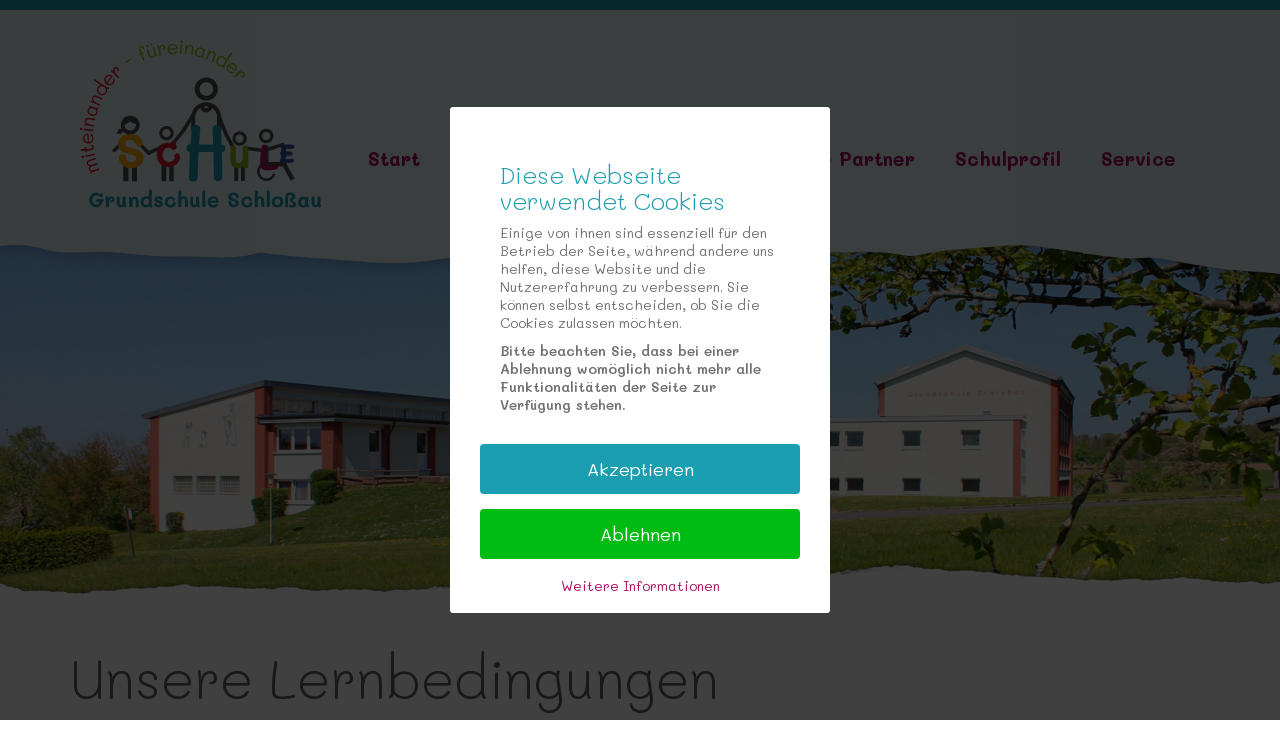

--- FILE ---
content_type: text/html; charset=utf-8
request_url: https://www.grundschule-schlossau.de/unsere-schule/unsere-lernbedingungen.html
body_size: 7031
content:
<!DOCTYPE html>
<html xmlns="http://www.w3.org/1999/xhtml" xml:lang="de-de" lang="de-de" dir="ltr">

<head>
<script type="text/javascript">  (function(){ function blockCookies(disableCookies, disableLocal, disableSession){ if(disableCookies == 1){ if(!document.__defineGetter__){ Object.defineProperty(document, 'cookie',{ get: function(){ return ''; }, set: function(){ return true;} }); }else{ var oldSetter = document.__lookupSetter__('cookie'); if(oldSetter) { Object.defineProperty(document, 'cookie', { get: function(){ return ''; }, set: function(v){ if(v.match(/reDimCookieHint\=/) || v.match(/98c0436049cb674e095c439475fb9e79\=/)) { oldSetter.call(document, v); } return true; } }); } } var cookies = document.cookie.split(';'); for (var i = 0; i < cookies.length; i++) { var cookie = cookies[i]; var pos = cookie.indexOf('='); var name = ''; if(pos > -1){ name = cookie.substr(0, pos); }else{ name = cookie; } if(name.match(/reDimCookieHint/)) { document.cookie = name + '=; expires=Thu, 01 Jan 1970 00:00:00 GMT'; } } } if(disableLocal == 1){ window.localStorage.clear(); window.localStorage.__proto__ = Object.create(window.Storage.prototype); window.localStorage.__proto__.setItem = function(){ return undefined; }; } if(disableSession == 1){ window.sessionStorage.clear(); window.sessionStorage.__proto__ = Object.create(window.Storage.prototype); window.sessionStorage.__proto__.setItem = function(){ return undefined; }; } } blockCookies(1,1,1); }()); </script>


    <meta http-equiv="X-UA-Compatible" content="IE=edge">
    <meta name="viewport" content="width=device-width, initial-scale=1">
    
    <base href="https://www.grundschule-schlossau.de/unsere-schule/unsere-lernbedingungen.html" />
	<meta http-equiv="content-type" content="text/html; charset=utf-8" />
	<meta name="description" content="Die Grundschule Schloßau verfügt über freundliche gestaltete Klassenzimmer, die natürlich alle Anforderungen an eine optimale pädagogische Arbeit entsprechen." />
	<meta name="generator" content="Joomla! - Open Source Content Management" />
	<title>Lernbedingungen - Grundschule Schloßau</title>
	<link href="/templates/shaper_helix3/images/favicon.ico" rel="shortcut icon" type="image/vnd.microsoft.icon" />
	<link href="/media/plg_system_jcepro/site/css/content.min.css?86aa0286b6232c4a5b58f892ce080277" rel="stylesheet" type="text/css" />
	<link href="/media/plg_system_jcemediabox/css/jcemediabox.min.css?2c837ab2c7cadbdc35b5bd7115e9eff1" rel="stylesheet" type="text/css" />
	<link href="/templates/shaper_helix3/css/bootstrap.min.css" rel="stylesheet" type="text/css" />
	<link href="/templates/shaper_helix3/css/font-awesome.min.css" rel="stylesheet" type="text/css" />
	<link href="/templates/shaper_helix3/css/legacy.css" rel="stylesheet" type="text/css" />
	<link href="/templates/shaper_helix3/css/template.css" rel="stylesheet" type="text/css" />
	<link href="/templates/shaper_helix3/css/presets/preset1.css" rel="stylesheet" class="preset" type="text/css" />
	<link href="/templates/shaper_helix3/css/custom.css" rel="stylesheet" type="text/css" />
	<link href="/templates/shaper_helix3/css/frontend-edit.css" rel="stylesheet" type="text/css" />
	<link href="/modules/mod_cinch_menu/tmpl/css/accordion.css" rel="stylesheet" type="text/css" />
	<link href="/plugins/system/cookiehint/css/redimstyle.css?eb0e55f40971edebe2882dc031e407c9" rel="stylesheet" type="text/css" />
	<style type="text/css">
@media (min-width: 1400px) {
.container {
max-width: 1140px;
}
}#sp-top-bar{ background-color:#e8f5f7; }#sp-footer-big{ background-color:#1a9eb0;color:#ffffff; }#sp-footer{ background-color:#1a9eb0;color:#ffffff; }	#accordion_menu_99 {
		background: #ffffff;
	}
	#accordion_menu_99 a {
		color: #a3a3a3;
	}
	#accordion_menu_99 .item-wrapper:hover a,
	#accordion_menu_99 li.current > .item-wrapper a {
		color: #ed8000;
	}
	#accordion_menu_99 li.open,
	#accordion_menu_99 li:hover {
		background: #000000;
	}#redim-cookiehint-modal {position: fixed; top: 0; bottom: 0; left: 0; right: 0; z-index: 99998; display: flex; justify-content : center; align-items : center;}
	</style>
	<script type="application/json" class="joomla-script-options new">{"csrf.token":"87a2fd7942f1e54f24c2c7625fe8dbc8","system.paths":{"root":"","base":""}}</script>
	<script src="/media/jui/js/jquery.min.js?eb0e55f40971edebe2882dc031e407c9" type="text/javascript"></script>
	<script src="/media/jui/js/jquery-noconflict.js?eb0e55f40971edebe2882dc031e407c9" type="text/javascript"></script>
	<script src="/media/jui/js/jquery-migrate.min.js?eb0e55f40971edebe2882dc031e407c9" type="text/javascript"></script>
	<script src="/media/system/js/caption.js?eb0e55f40971edebe2882dc031e407c9" type="text/javascript"></script>
	<script src="/media/system/js/core.js?eb0e55f40971edebe2882dc031e407c9" type="text/javascript"></script>
	<script src="/media/plg_system_jcemediabox/js/jcemediabox.min.js?2c837ab2c7cadbdc35b5bd7115e9eff1" type="text/javascript"></script>
	<script src="/templates/shaper_helix3/js/bootstrap.min.js" type="text/javascript"></script>
	<script src="/templates/shaper_helix3/js/jquery.sticky.js" type="text/javascript"></script>
	<script src="/templates/shaper_helix3/js/main.js" type="text/javascript"></script>
	<script src="/templates/shaper_helix3/js/frontend-edit.js" type="text/javascript"></script>
	<script src="/modules/mod_cinch_menu/tmpl/js/jquery-1.8.2.min.js" type="text/javascript"></script>
	<script src="/modules/mod_cinch_menu/tmpl/js/jquery-noconflict.js" type="text/javascript"></script>
	<script type="text/javascript">
jQuery(window).on('load',  function() {
				new JCaption('img.caption');
			});jQuery(document).ready(function(){WfMediabox.init({"base":"\/","theme":"standard","width":"","height":"","lightbox":0,"shadowbox":0,"icons":1,"overlay":1,"overlay_opacity":0.8000000000000000444089209850062616169452667236328125,"overlay_color":"#000000","transition_speed":500,"close":2,"labels":{"close":"Schlie\u00dfen","next":"N\u00e4chstes","previous":"Vorheriges","cancel":"Abbrechen","numbers":"{{numbers}}","numbers_count":"{{current}} von {{total}}","download":"Download"},"swipe":true,"expand_on_click":true});});(function() {  if (typeof gtag !== 'undefined') {       gtag('consent', 'denied', {         'ad_storage': 'denied',         'ad_user_data': 'denied',         'ad_personalization': 'denied',         'functionality_storage': 'denied',         'personalization_storage': 'denied',         'security_storage': 'denied',         'analytics_storage': 'denied'       });     } })();
	</script>

   
    </head>
<body class="site com-content view-article no-layout no-task itemid-637 de-de ltr  sticky-header layout-fluid">
    <div class="body-innerwrapper">
        <section id="sp-top-bar"><div class="container"><div class="row"><div id="sp-logo" class="col-md-9 col-lg-3 "><div class="sp-column "><div class="sp-module "><div class="sp-module-content">

<div class="custom"  >
	<p><a href="/" target="_self" title="Grundschule Schloßau"><img src="/images/template/logo_grundschule-schlossau.svg" alt="Grundschule Schloßau" width="249" height="249" dir="ltr" style="margin: 0px auto 15px; display: block;" title="Grundschule Schloßau" /></a></p></div>
</div></div><a class="logo" href="/"> <img class="sp-default-logo" src="/templates/shaper_helix3/images/presets/preset1/logo.png" alt="Grundschule Schloßau"><img class="sp-retina-logo" src="/templates/shaper_helix3/images/presets/preset1/logo@2x.png" alt="Grundschule Schloßau" width="145" height="48"> </a></div></div><div id="sp-menu" class="col-lg-9 "><div class="sp-column "><div class="sp-module "><div class="sp-module-content"><ul class="nav menu mod-list">
<li class="item-101 default"><a href="/" title="Startseite">Start</a></li><li class="item-135 active deeper parent"><a href="/unsere-schule.html" title="Unsere Schule">Unsere Schule</a><ul class="nav-child unstyled small"><li class="item-622"><a href="/unsere-schule/das-sind-wir.html" title="Das sind wir">Das sind wir</a></li><li class="item-637 current active"><a href="/unsere-schule/unsere-lernbedingungen.html" title="Lernbedingungen">Lernbedingungen</a></li><li class="item-638"><a href="/unsere-schule/bildungsangebot.html" title="Unser Bildungsangebot">Bildungsangebot</a></li><li class="item-639"><a href="/unsere-schule/unterrichtszeiten.html" title="Unsere Unterrichtszeiten">Unterrichtszeiten</a></li><li class="item-617"><a href="/unsere-schule/betreuung.html" title="Betreuung an unserer Schule">Betreuung</a></li><li class="item-636"><a href="/unsere-schule/geschichtliches.html" title="Unsere Schulgeschichte">Geschichtliches</a></li><li class="item-620"><a href="/unsere-schule/kooperation.html" title="Kooperation mit dem Kindergarten">Kooperation</a></li></ul></li><li class="item-120 deeper parent"><a href="/aktuelles.html" title="Aktuelles an unserer Grundschule">Aktuelles</a><ul class="nav-child unstyled small"><li class="item-616"><a href="/aktuelles/termine.html" title="Aktuelle Veranstaltungen" target="_blank">Termine</a></li></ul></li><li class="item-607 deeper parent"><a href="#" title="Partner der Grundschule Schloßau">Unsere Partner</a><ul class="nav-child unstyled small"><li class="item-623"><a href="/unsere-partner/gemeinde-mudau.html" title="Gemeinde Mudau">Gemeinde Mudau</a></li><li class="item-624"><a href="/unsere-partner/foerderverein.html" title="Unser Förderverein">Förderverein</a></li><li class="item-625"><a href="/unsere-partner/schulz-stiftung.html" title="Schulz-Stiftung">J&amp;S Schulz Stiftung</a></li><li class="item-626"><a href="/unsere-partner/oertliche-vereine.html" title="Örtliche Vereine">Örtliche Vereine</a></li><li class="item-627"><a href="/unsere-partner/lions-club-klasse-2000.html" title="Lions Club Madonnenland unterstützt Klasse2000">Lions Club / Klasse 2000</a></li><li class="item-628"><a href="/unsere-partner/jugendbegleiter-programm.html" title="Jugendbegleiter-Programm">Jugendbegleiter-Programm</a></li><li class="item-629"><a href="/unsere-partner/weitere-unterstuetzer.html" title="Weitere Unterstützer">Weitere Unterstützer</a></li></ul></li><li class="item-606 deeper parent"><a href="#" title="Unser Schulprofil">Schulprofil</a><ul class="nav-child unstyled small"><li class="item-789"><a href="/schulprofil/miteinander-fuereinander.html" target="_blank">MITEINANDER - FÜREINANDER</a></li><li class="item-631"><a href="/schulprofil/leitbild.html" title="Unser Leitbild">Leitbild</a></li><li class="item-632"><a href="/schulprofil/jahresthema.html" title="Jahresthema">Jahresthema</a></li><li class="item-633"><a href="/schulprofil/gesundheit-und-bewegung.html" title="Gesundheit und Bewegung">Gesundheit und Bewegung</a></li><li class="item-788"><a href="/schulprofil/digitale-angebote.html" target="_blank">Digitale Angebote</a></li><li class="item-634"><a href="/schulprofil/methodentraining.html" title="Methodentraining">Methodentraining</a></li><li class="item-635"><a href="/schulprofil/mint.html" title="Mathematik, Informatik, Naturwissenschaften und Technik">MINT</a></li></ul></li><li class="item-117 deeper parent"><a href="/kontakt/kontaktformular.html" title="Kontaktieren Sie uns!">Service</a><ul class="nav-child unstyled small"><li class="item-134"><a href="/kontakt/kontaktformular.html" title="Kontaktformular">Kontaktformular</a></li><li class="item-630"><a href="/kontakt/was-tun-wenn.html" title="Was tun wenn…">Was tun wenn</a></li><li class="item-678"><a href="/kontakt/impressum.html" title="Impressum">Impressum</a></li><li class="item-679"><a href="/kontakt/datenschutz.html" title="Datenschutzerklärung">Datenschutz</a></li></ul></li></ul>
</div></div>		<a id="offcanvas-toggler" href="#"><i class="fa fa-bars"></i></a>
			<div class='sp-megamenu-wrapper'>				
				<ul class="sp-megamenu-parent menu-fade hidden-xs"><li class="sp-menu-item"><a  href="/"  title="Startseite" >Start</a></li><li class="sp-menu-item sp-has-child active"><a  href="/unsere-schule.html"  title="Unsere Schule" >Unsere Schule</a><div class="sp-dropdown sp-dropdown-main sp-menu-right" style="width: 240px;"><div class="sp-dropdown-inner"><ul class="sp-dropdown-items"><li class="sp-menu-item"><a  href="/unsere-schule/das-sind-wir.html"  title="Das sind wir" >Das sind wir</a></li><li class="sp-menu-item current-item active"><a  href="/unsere-schule/unsere-lernbedingungen.html"  title="Lernbedingungen" >Lernbedingungen</a></li><li class="sp-menu-item"><a  href="/unsere-schule/bildungsangebot.html"  title="Unser Bildungsangebot" >Bildungsangebot</a></li><li class="sp-menu-item"><a  href="/unsere-schule/unterrichtszeiten.html"  title="Unsere Unterrichtszeiten" >Unterrichtszeiten</a></li><li class="sp-menu-item"><a  href="/unsere-schule/betreuung.html"  title="Betreuung an unserer Schule" >Betreuung</a></li><li class="sp-menu-item"><a  href="/unsere-schule/geschichtliches.html"  title="Unsere Schulgeschichte" >Geschichtliches</a></li><li class="sp-menu-item"><a  href="/unsere-schule/kooperation.html"  title="Kooperation mit dem Kindergarten" >Kooperation</a></li></ul></div></div></li><li class="sp-menu-item sp-has-child"><a  href="/aktuelles.html"  title="Aktuelles an unserer Grundschule" >Aktuelles</a><div class="sp-dropdown sp-dropdown-main sp-menu-right" style="width: 240px;"><div class="sp-dropdown-inner"><ul class="sp-dropdown-items"><li class="sp-menu-item"><a  href="/aktuelles/termine.html" rel="noopener noreferrer" target="_blank" title="Aktuelle Veranstaltungen" >Termine</a></li></ul></div></div></li><li class="sp-menu-item sp-has-child"><a  href="#"  title="Partner der Grundschule Schloßau" >Unsere Partner</a><div class="sp-dropdown sp-dropdown-main sp-menu-right" style="width: 240px;"><div class="sp-dropdown-inner"><ul class="sp-dropdown-items"><li class="sp-menu-item"><a  href="/unsere-partner/gemeinde-mudau.html"  title="Gemeinde Mudau" >Gemeinde Mudau</a></li><li class="sp-menu-item"><a  href="/unsere-partner/foerderverein.html"  title="Unser Förderverein" >Förderverein</a></li><li class="sp-menu-item"><a  href="/unsere-partner/schulz-stiftung.html"  title="Schulz-Stiftung" >J&amp;S Schulz Stiftung</a></li><li class="sp-menu-item"><a  href="/unsere-partner/oertliche-vereine.html"  title="Örtliche Vereine" >Örtliche Vereine</a></li><li class="sp-menu-item"><a  href="/unsere-partner/lions-club-klasse-2000.html"  title="Lions Club Madonnenland unterstützt Klasse2000" >Lions Club / Klasse 2000</a></li><li class="sp-menu-item"><a  href="/unsere-partner/jugendbegleiter-programm.html"  title="Jugendbegleiter-Programm" >Jugendbegleiter-Programm</a></li><li class="sp-menu-item"><a  href="/unsere-partner/weitere-unterstuetzer.html"  title="Weitere Unterstützer" >Weitere Unterstützer</a></li></ul></div></div></li><li class="sp-menu-item sp-has-child"><a  href="#"  title="Unser Schulprofil" >Schulprofil</a><div class="sp-dropdown sp-dropdown-main sp-menu-right" style="width: 240px;"><div class="sp-dropdown-inner"><ul class="sp-dropdown-items"><li class="sp-menu-item"><a  href="/schulprofil/miteinander-fuereinander.html" rel="noopener noreferrer" target="_blank" >MITEINANDER - FÜREINANDER</a></li><li class="sp-menu-item"><a  href="/schulprofil/leitbild.html"  title="Unser Leitbild" >Leitbild</a></li><li class="sp-menu-item"><a  href="/schulprofil/jahresthema.html"  title="Jahresthema" >Jahresthema</a></li><li class="sp-menu-item"><a  href="/schulprofil/gesundheit-und-bewegung.html"  title="Gesundheit und Bewegung" >Gesundheit und Bewegung</a></li><li class="sp-menu-item"><a  href="/schulprofil/digitale-angebote.html" rel="noopener noreferrer" target="_blank" >Digitale Angebote</a></li><li class="sp-menu-item"><a  href="/schulprofil/methodentraining.html"  title="Methodentraining" >Methodentraining</a></li><li class="sp-menu-item"><a  href="/schulprofil/mint.html"  title="Mathematik, Informatik, Naturwissenschaften und Technik" >MINT</a></li></ul></div></div></li><li class="sp-menu-item sp-has-child"><a  href="/kontakt/kontaktformular.html"  title="Kontaktieren Sie uns!" >Service</a><div class="sp-dropdown sp-dropdown-main sp-menu-right" style="width: 240px;"><div class="sp-dropdown-inner"><ul class="sp-dropdown-items"><li class="sp-menu-item"><a  href="/kontakt/kontaktformular.html"  title="Kontaktformular" >Kontaktformular</a></li><li class="sp-menu-item"><a  href="/kontakt/was-tun-wenn.html"  title="Was tun wenn…" >Was tun wenn</a></li><li class="sp-menu-item"><a  href="/kontakt/impressum.html"  title="Impressum" >Impressum</a></li><li class="sp-menu-item"><a  href="/kontakt/datenschutz.html"  title="Datenschutzerklärung" >Datenschutz</a></li></ul></div></div></li></ul>			</div>
		</div></div></div></div></section><section id="sp-feature"><div class="row"><div id="sp-feature" class="col-lg-12 "><div class="sp-column "><div class="sp-module  flexheader"><div class="sp-module-content"><!-- Flexheader3 Output starts here --><!-- copyright Andre Hotzler, released under the GPL --><!-- visit http://www.flexheader.andrehotzler.de for more information --><img class="moduleid98 flexheader" style=" border: 0;  width:100%; height:100%; " alt="Lernbedingungen - Grundschule Schloßau" title="Lernbedingungen - Grundschule Schloßau" src="/images/header-images/header-default.jpg?2064882180" /><!-- flexheader3 end --></div></div></div></div></div></section><section id="sp-main-body"><div class="container"><div class="row"><div id="sp-component" class="col-lg-12 "><div class="sp-column custom-class"><div id="system-message-container">
	</div>
<article class="item item-page" itemscope itemtype="http://schema.org/Article">
	<meta itemprop="inLanguage" content="de-DE" />
	
	

	<div class="entry-header">
		
				
					<h1 itemprop="name">
									Unsere Lernbedingungen							</h1>
												</div>

				
		
				
	
			<div itemprop="articleBody">
		<p><strong>In freundlich gestalteten Klassenzimmern, die allen Anforderungen an eine optimale pädagogische Arbeit entsprechen, bieten wir unseren Schülerinnen und Schülern beste Lernbedingungen!</strong></p>
<p>Unser übersichtliches Schulgebäude mit Außengelände in ländlicher Region sorgt erfahrungsgemäß schnell für die notwendige Vertrautheit.</p>
<p>Die im Gebäude integrierte kleine Turnhalle, das schuleigene Schwimmbad sowie unsere Schülerbücherei eröffnen vielseitige Lern- und Bewegungsräume.</p>
<p>Unsere relativ kleinen Klassen ermöglichen es, jedes einzelne Kind gezielt wahrzunehmen und seine Lernentwicklung im Blick zu behalten.</p>
<p>Die Teilhabe aller Kinder an unserer schulischen Gemeinschaft ist uns ein wichtiges Anliegen.</p>
<p>Die Unterstützung durch den Schulträger, den Förderverein und weitere Partner bilden die Grundlage unserer guten Lernbedingungen.</p> 	</div>

	
	
				
	
	
							
</article></div></div></div></div></section><section id="sp-footer-big"><div class="container"><div class="row"><div id="sp-bottom1" class="col-lg-4 "><div class="sp-column "><div class="sp-module "><h3 class="sp-module-title">Kontakt</h3><div class="sp-module-content">

<div class="custom"  >
	<p>Grundschule <strong>Schloßau</strong> <br />Mörschenhardter Str. 18 <br />69427 Mudau-Schloßau <br /> <br />Telefon: 06284 476 <br />Fax: 06284 929274<br /><a title="Schreiben Sie uns eine E-Mail" href="mailto:info@grundschule-schlossau.de">info@grundschule-schlossau.de</a></p></div>
</div></div></div></div><div id="sp-bottom2" class="col-lg-4 "><div class="sp-column "><div class="sp-module "><h3 class="sp-module-title">Interessantes</h3><div class="sp-module-content">

<div class="custom"  >
	<p><a title="Hier finden Sie alle aktuellen Mitteilungen der Grundschule Schloßau" href="/aktuelles.html" target="_self">Aktuelle Mitteilungen</a><br /><a title="Erfahren Sie mehr über das Betreuungsangebot der Grundschule Schloßau" href="/unsere-schule/betreuung.html" target="_self">Betreuungsangebot</a><br /><a title="Gesundheit und Bewegung an der Grundschule Schloßau" href="/schulprofil/gesundheit-und-bewegung.html" target="_self">Gesundheit und Bewegung</a><br /><a title="Unterrichtszeiten der Grundschule Schloßau" href="/unsere-schule/unterrichtszeiten.html" target="_self">Unterrichtszeiten</a><br /><a title="Erfahren sie mehr über die Geschichte der Grundschule Schloßau" href="/unsere-schule/geschichtliches.html" target="_self">Geschichte</a><br /><a title="Zum Leitbild der Grundschule Schloßau" href="/schulprofil/leitbild.html" target="_self">Leitbild</a></p></div>
</div></div></div></div><div id="sp-bottom3" class="col-lg-4 "><div class="sp-column "><div class="sp-module "><div class="sp-module-content">

<div class="custom"  >
	<p><a href="/unsere-schule/kooperation.html" target="_self" title="Kooperation der Grundschule Schloßau">Kooperation KiGa</a><br /><a href="/unsere-partner/foerderverein.html" target="_self" title="Förderverein der Grundschule Schloßau">Förderverein der Grundschule</a><br /><a href="/aktuelles/termine/eventslist.html" title="Ferien &amp; andere Termine">Ferien &amp; andere Termine</a><br /><a href="/unsere-partner/lions-club-klasse-2000.html" title="Klasse 2000">Klasse 2000</a><br /><a href="/kontakt/kontaktformular.html" title="Kontakt zur Grundschule Schloßau">Kontaktformular</a><a href="/component/content/article/datenschutz-analysedienste.html?Itemid=119" target="_self" title="Zur Datenschutzerklärung der Grundschule Schloßau"><br />Datenschutzerklärung</a></p></div>
</div></div></div></div></div></div></section><footer id="sp-footer"><div class="container"><div class="row"><div id="sp-footer1" class="col-lg-12 "><div class="sp-column "><div class="sp-module "><div class="sp-module-content"><div class="footer1">© 2025 Grundschule Schloßau | <a href="/kontakt/impressum.html">Impressum</a> | <a href="/kontakt/datenschutz-analysedienste.html">Datenschutz</a></div>
<div class="footer2"></div>
</div></div></div></div></div></div></footer>
        <div class="offcanvas-menu">
            <a href="#" class="close-offcanvas"><i class="fa fa-remove"></i></a>
            <div class="offcanvas-inner">
                                    <div class="sp-module "><div class="sp-module-content">
<script type="text/javascript">
var onProcess = false;
jQuery(document).ready(function($){
	var acMenu = $("#accordion_menu_99");
	acMenu.find("a").click(function(){
		if ($(this).attr("target") == '_blank') {
			window.open($(this).attr("href"));
		} else {
			location = $(this).attr("href");
		}
		return false;
	});

	try{
		var current = $("#accordion_menu_99 li.opened");
		var root = current.parents('.accordion-menu'), lis = current.parents('li');
		$('li', root).filter(lis).addClass('opened');
	} catch(e){
		console.log(e.message);
	}
	$("#accordion_menu_99 li.opened > .ul-wrapper").css("display","block");
	$("#accordion_menu_99 li.opened > .item-wrapper .menu-button img").attr("src", "/modules/mod_cinch_menu/tmpl/images/minus.png");

	acMenu.find(".item-wrapper").click(function(){
		var li = $(this).parent('li');
		if(li.hasClass("opened")){
			// Close this item and once slideUp is complete, ensure children are also closed
			li.children(".ul-wrapper").slideUp(300, function() {
				li.find(".item-wrapper > .menu-button > img").attr("src", "/modules/mod_cinch_menu/tmpl/images/plus.png");
				li.find("li.opened").removeClass("opened");
				li.find(".ul-wrapper").css("display","none");
				li.removeClass("opened");
			});
		}else{
			// Close all siblings (and their children) and open this one
			var openedLi = li.parent().children("li.opened");
			openedLi.children(".ul-wrapper").slideUp(300, function() {
				openedLi.find(".item-wrapper > .menu-button > img").attr("src", "/modules/mod_cinch_menu/tmpl/images/plus.png");
				openedLi.find("li.opened").removeClass("opened");
				openedLi.find(".ul-wrapper").css("display","none");
				openedLi.removeClass("opened");
			});
			var ul = li.children(".ul-wrapper");
			if(ul.length != 0){
				li.addClass("opened");
				li.children(".item-wrapper").children(".menu-button").children("img").attr("src", "/modules/mod_cinch_menu/tmpl/images/minus.png");
				ul.slideDown(300);
			}
		}
		return false;
	});
});
</script>	<ul class='accordion-menu text-left button-right' id='accordion_menu_99'>
	<li class='first'>
		<div class='item-wrapper'>
			<div class='menu-button'></div>
			<div class='menu-link'><a href='/'>Start</a></div>
		</div>
	</li>
	<li class='current opened'>
		<div class='item-wrapper'>
			<div class='menu-button'><img class='menuicon' alt='' src='/modules/mod_cinch_menu/tmpl/images/plus.png'/></div>
			<div class='menu-link'><a href='/unsere-schule.html'>Unsere Schule</a></div>
		</div>
	<div class='ul-wrapper'><ul>
	<li class='first'>
		<div class='item-wrapper'>
			<div class='menu-button'></div>
			<div class='menu-link'><a href='/unsere-schule/das-sind-wir.html'>Das sind wir</a></div>
		</div>
	</li>
	<li class='current opened'>
		<div class='item-wrapper'>
			<div class='menu-button'></div>
			<div class='menu-link'><a href='/unsere-schule/unsere-lernbedingungen.html'>Lernbedingungen</a></div>
		</div>
	</li>
	<li>
		<div class='item-wrapper'>
			<div class='menu-button'></div>
			<div class='menu-link'><a href='/unsere-schule/bildungsangebot.html'>Bildungsangebot</a></div>
		</div>
	</li>
	<li>
		<div class='item-wrapper'>
			<div class='menu-button'></div>
			<div class='menu-link'><a href='/unsere-schule/unterrichtszeiten.html'>Unterrichtszeiten</a></div>
		</div>
	</li>
	<li>
		<div class='item-wrapper'>
			<div class='menu-button'></div>
			<div class='menu-link'><a href='/unsere-schule/betreuung.html'>Betreuung</a></div>
		</div>
	</li>
	<li>
		<div class='item-wrapper'>
			<div class='menu-button'></div>
			<div class='menu-link'><a href='/unsere-schule/geschichtliches.html'>Geschichtliches</a></div>
		</div>
	</li>
	<li class='last'>
		<div class='item-wrapper'>
			<div class='menu-button'></div>
			<div class='menu-link'><a href='/unsere-schule/kooperation.html'>Kooperation</a></div>
		</div>
		</li>
	</ul></div></li>
	<li>
		<div class='item-wrapper'>
			<div class='menu-button'><img class='menuicon' alt='' src='/modules/mod_cinch_menu/tmpl/images/plus.png'/></div>
			<div class='menu-link'><a href='/aktuelles.html'>Aktuelles</a></div>
		</div>
	<div class='ul-wrapper'><ul>
	<li class='first last'>
		<div class='item-wrapper'>
			<div class='menu-button'></div>
			<div class='menu-link'><a target='_blank' href='/component/jem/eventslist.html'>Termine</a></div>
		</div>
		</li>
	</ul></div></li>
	<li>
		<div class='item-wrapper'>
			<div class='menu-button'><img class='menuicon' alt='' src='/modules/mod_cinch_menu/tmpl/images/plus.png'/></div>
			<div class='menu-link'><a href='#'>Unsere Partner</a></div>
		</div>
	<div class='ul-wrapper'><ul>
	<li class='first'>
		<div class='item-wrapper'>
			<div class='menu-button'></div>
			<div class='menu-link'><a href='/unsere-partner/gemeinde-mudau.html'>Gemeinde Mudau</a></div>
		</div>
	</li>
	<li>
		<div class='item-wrapper'>
			<div class='menu-button'></div>
			<div class='menu-link'><a href='/unsere-partner/foerderverein.html'>Förderverein</a></div>
		</div>
	</li>
	<li>
		<div class='item-wrapper'>
			<div class='menu-button'></div>
			<div class='menu-link'><a href='/unsere-partner/schulz-stiftung.html'>J&amp;S Schulz Stiftung</a></div>
		</div>
	</li>
	<li>
		<div class='item-wrapper'>
			<div class='menu-button'></div>
			<div class='menu-link'><a href='/unsere-partner/oertliche-vereine.html'>Örtliche Vereine</a></div>
		</div>
	</li>
	<li>
		<div class='item-wrapper'>
			<div class='menu-button'></div>
			<div class='menu-link'><a href='/unsere-partner/lions-club-klasse-2000.html'>Lions Club / Klasse 2000</a></div>
		</div>
	</li>
	<li>
		<div class='item-wrapper'>
			<div class='menu-button'></div>
			<div class='menu-link'><a href='/unsere-partner/jugendbegleiter-programm.html'>Jugendbegleiter-Programm</a></div>
		</div>
	</li>
	<li class='last'>
		<div class='item-wrapper'>
			<div class='menu-button'></div>
			<div class='menu-link'><a href='/unsere-partner/weitere-unterstuetzer.html'>Weitere Unterstützer</a></div>
		</div>
		</li>
	</ul></div></li>
	<li>
		<div class='item-wrapper'>
			<div class='menu-button'><img class='menuicon' alt='' src='/modules/mod_cinch_menu/tmpl/images/plus.png'/></div>
			<div class='menu-link'><a href='#'>Schulprofil</a></div>
		</div>
	<div class='ul-wrapper'><ul>
	<li class='first'>
		<div class='item-wrapper'>
			<div class='menu-button'></div>
			<div class='menu-link'><a target='_blank' href='/schulprofil/miteinander-fuereinander.html'>MITEINANDER - FÜREINANDER</a></div>
		</div>
	</li>
	<li>
		<div class='item-wrapper'>
			<div class='menu-button'></div>
			<div class='menu-link'><a href='/schulprofil/leitbild.html'>Leitbild</a></div>
		</div>
	</li>
	<li>
		<div class='item-wrapper'>
			<div class='menu-button'></div>
			<div class='menu-link'><a href='/schulprofil/jahresthema.html'>Jahresthema</a></div>
		</div>
	</li>
	<li>
		<div class='item-wrapper'>
			<div class='menu-button'></div>
			<div class='menu-link'><a href='/schulprofil/gesundheit-und-bewegung.html'>Gesundheit und Bewegung</a></div>
		</div>
	</li>
	<li>
		<div class='item-wrapper'>
			<div class='menu-button'></div>
			<div class='menu-link'><a target='_blank' href='/schulprofil/digitale-angebote.html'>Digitale Angebote</a></div>
		</div>
	</li>
	<li>
		<div class='item-wrapper'>
			<div class='menu-button'></div>
			<div class='menu-link'><a href='/schulprofil/methodentraining.html'>Methodentraining</a></div>
		</div>
	</li>
	<li class='last'>
		<div class='item-wrapper'>
			<div class='menu-button'></div>
			<div class='menu-link'><a href='/schulprofil/mint.html'>MINT</a></div>
		</div>
		</li>
	</ul></div></li>
	<li class='last'>
		<div class='item-wrapper'>
			<div class='menu-button'><img class='menuicon' alt='' src='/modules/mod_cinch_menu/tmpl/images/plus.png'/></div>
			<div class='menu-link'><a href='/kontakt/kontaktformular.html'>Service</a></div>
		</div>
	<div class='ul-wrapper'><ul>
	<li class='first'>
		<div class='item-wrapper'>
			<div class='menu-button'></div>
			<div class='menu-link'><a href='/kontakt/kontaktformular.html'>Kontaktformular</a></div>
		</div>
	</li>
	<li>
		<div class='item-wrapper'>
			<div class='menu-button'></div>
			<div class='menu-link'><a href='/kontakt/was-tun-wenn.html'>Was tun wenn</a></div>
		</div>
	</li>
	<li>
		<div class='item-wrapper'>
			<div class='menu-button'></div>
			<div class='menu-link'><a href='/kontakt/impressum.html'>Impressum</a></div>
		</div>
	</li>
	<li class='last'>
		<div class='item-wrapper'>
			<div class='menu-button'></div>
			<div class='menu-link'><a href='/kontakt/datenschutz.html'>Datenschutz</a></div>
		</div>
	</li></ul>
	</li></ul>
	</li></ul>

</div></div><div class="sp-module "><div class="sp-module-content">

<div class="custom"  >
	<p><a href="/" target="_self" title="Grundschule Schloßau"><img src="/images/template/logo_grundschule-schlossau.svg" alt="Grundschule Schloßau" width="206" height="206" dir="ltr" style="margin-top: 0px; margin-bottom: 15px; float: left;" title="Grundschule Schloßau" /></a></p></div>
</div></div>
                            </div>
        </div>
    </div>
        
	

<div id="redim-cookiehint-modal">   <div id="redim-cookiehint">     <div class="cookiecontent">   <h3>Diese Webseite verwendet Cookies</h3> <p>Einige von ihnen sind essenziell für den Betrieb der Seite, während andere uns helfen, diese Website und die Nutzererfahrung zu verbessern. Sie können selbst entscheiden, ob Sie die Cookies zulassen möchten.</p> <p><strong>Bitte beachten Sie, dass bei einer Ablehnung womöglich nicht mehr alle Funktionalitäten der Seite zur Verfügung stehen.</p></strong>    </div>     <div class="cookiebuttons">        <a id="cookiehintsubmit" onclick="return cookiehintsubmit(this);" href="https://www.grundschule-schlossau.de/unsere-schule/unsere-lernbedingungen.html?rCH=2"         class="btn">Akzeptieren</a>           <a id="cookiehintsubmitno" onclick="return cookiehintsubmitno(this);" href="https://www.grundschule-schlossau.de/unsere-schule/unsere-lernbedingungen.html?rCH=-2"           class="btn">Ablehnen</a>          <div class="text-center" id="cookiehintinfo">                <a target="_self" href="/kontakt/datenschutz-analysedienste.html">Weitere Informationen</a>                      </div>      </div>     <div class="clr"></div>   </div> </div>  <script type="text/javascript">        document.addEventListener("DOMContentLoaded", function(event) {         if (!navigator.cookieEnabled){           document.getElementById('redim-cookiehint-modal').remove();         }       });        function cookiehintfadeOut(el) {         el.style.opacity = 1;         (function fade() {           if ((el.style.opacity -= .1) < 0) {             el.style.display = "none";           } else {             requestAnimationFrame(fade);           }         })();       }         function cookiehintsubmit(obj) {         document.cookie = 'reDimCookieHint=1; expires=Tue, 30 Dec 2025 23:59:59 GMT;57; path=/';         cookiehintfadeOut(document.getElementById('redim-cookiehint-modal'));         return true;       }        function cookiehintsubmitno(obj) {         document.cookie = 'reDimCookieHint=-1; expires=0; path=/';         cookiehintfadeOut(document.getElementById('redim-cookiehint-modal'));         return true;       }  </script>  
<!-- Piwik -->
<script type="text/javascript">
  var _paq = _paq || [];
  _paq.push(['trackPageView']);
  _paq.push(['enableLinkTracking']);
  (function() {
    var u="//matomo.works/";
    _paq.push(['setTrackerUrl', u+'piwik.php']);
    _paq.push(['setSiteId', 271]);
    var d=document, g=d.createElement('script'), s=d.getElementsByTagName('script')[0];
    g.type='text/javascript'; g.async=true; g.defer=true; g.src=u+'piwik.js'; s.parentNode.insertBefore(g,s);
  })();
</script>
<noscript><p><img src="//matomo.works/piwik.php?idsite=4" style="border:0;" alt="" /></p></noscript>
<!-- End Piwik Code --></body>
</html>

--- FILE ---
content_type: text/css
request_url: https://www.grundschule-schlossau.de/templates/shaper_helix3/css/presets/preset1.css
body_size: 141
content:
a {
  color: #ab0e61;
}
a:hover {
  color: #ab0e61;
}
.sp-megamenu-parent >li.active>a,
.sp-megamenu-parent >li:hover>a {
  color: #ab0e61;
}
.sp-megamenu-parent .sp-dropdown li.sp-menu-item >a:hover {
  background: #ab0e61;
}
.sp-megamenu-parent .sp-dropdown li.sp-menu-item.active>a {
  color: #ab0e61;
}
#offcanvas-toggler >i {
  color: #ab0e61;
}
#offcanvas-toggler >i:hover {
  color: #ab0e61;
}
.btn-primary,
.sppb-btn-primary {
  border-color: #ab0e61;
  background-color: #ab0e61;
}
.btn-primary:hover,
.sppb-btn-primary:hover {
  border-color: #ab0e61;
  background-color: #ab0e61;
}
ul.social-icons >li a:hover {
  color: #ab0e61;
}
.sp-page-title {
  background: #ab0e61;
}
.layout-boxed .body-innerwrapper {
  background: #fff;
}
.sp-module ul >li >a {
  color: #ab0e61;
}
.sp-module ul >li >a:hover {
  color: #ab0e61;
}
.sp-module .latestnews >div >a {
  color: #ab0e61;
}
.sp-module .latestnews >div >a:hover {
  color: #ab0e61;
}
.sp-module .tagscloud .tag-name:hover {
  background: #ab0e61;
}
.sp-simpleportfolio .sp-simpleportfolio-filter > ul > li.active > a,
.sp-simpleportfolio .sp-simpleportfolio-filter > ul > li > a:hover {
  background: #ab0e61;
}
.search .btn-toolbar button {
  background: #ab0e61;
}
.post-format {
  background: #ab0e61;
}
.voting-symbol span.star.active:before {
  color: #ab0e61;
}
.sp-rating span.star:hover:before,
.sp-rating span.star:hover ~ span.star:before {
  color: #ab0e61;
}
.entry-link,
.entry-quote {
  background: #ab0e61;
}
blockquote {
  border-color: #ab0e61;
}
.carousel-left:hover,
.carousel-right:hover {
  background: #ab0e61;
}
#sp-footer {
  background: #ab0e61;
}
.sp-comingsoon body {
  background-color: #ab0e61;
}
.pagination>li>a,
.pagination>li>span {
  color: #ab0e61;
}
.pagination>li>a:hover,
.pagination>li>a:focus,
.pagination>li>span:hover,
.pagination>li>span:focus {
  color: #ab0e61;
}
.pagination>.active>a,
.pagination>.active>span {
  border-color: #ab0e61;
  background-color: #ab0e61;
}
.pagination>.active>a:hover,
.pagination>.active>a:focus,
.pagination>.active>span:hover,
.pagination>.active>span:focus {
  border-color: #ab0e61;
  background-color: #ab0e61;
}

--- FILE ---
content_type: text/css
request_url: https://www.grundschule-schlossau.de/templates/shaper_helix3/css/custom.css
body_size: 3915
content:
/* Grundschule Schloßau
Blau: #1a9eb0
Hellblau: #e8f5f7
Grau: #606060
Weiß: #FFFFFF
Lila: #ab0e61
*/

/* mali-200 - latin */
@font-face {
  font-family: 'Mali';
  font-style: normal;
  font-weight: 200;
  src: url('../fonts/mali-v3-latin-200.eot'); /* IE9 Compat Modes */
  src: local('Mali ExtraLight'), local('Mali-ExtraLight'),
       url('../fonts/mali-v3-latin-200.eot?#iefix') format('embedded-opentype'), /* IE6-IE8 */
       url('../fonts/mali-v3-latin-200.woff2') format('woff2'), /* Super Modern Browsers */
       url('../fonts/mali-v3-latin-200.woff') format('woff'), /* Modern Browsers */
       url('../fonts/mali-v3-latin-200.ttf') format('truetype'), /* Safari, Android, iOS */
       url('../fonts/mali-v3-latin-200.svg#Mali') format('svg'); /* Legacy iOS */
}

/* mali-300 - latin */
@font-face {
  font-family: 'Mali';
  font-style: normal;
  font-weight: 300;
  src: url('../fonts/mali-v3-latin-300.eot'); /* IE9 Compat Modes */
  src: local('Mali Light'), local('Mali-Light'),
       url('../fonts/mali-v3-latin-300.eot?#iefix') format('embedded-opentype'), /* IE6-IE8 */
       url('../fonts/mali-v3-latin-300.woff2') format('woff2'), /* Super Modern Browsers */
       url('../fonts/mali-v3-latin-300.woff') format('woff'), /* Modern Browsers */
       url('../fonts/mali-v3-latin-300.ttf') format('truetype'), /* Safari, Android, iOS */
       url('../fonts/mali-v3-latin-300.svg#Mali') format('svg'); /* Legacy iOS */
}

/* mali-regular - latin */
@font-face {
  font-family: 'Mali';
  font-style: normal;
  font-weight: 400;
  src: url('../fonts/mali-v3-latin-regular.eot'); /* IE9 Compat Modes */
  src: local('Mali Regular'), local('Mali-Regular'),
       url('../fonts/mali-v3-latin-regular.eot?#iefix') format('embedded-opentype'), /* IE6-IE8 */
       url('../fonts/mali-v3-latin-regular.woff2') format('woff2'), /* Super Modern Browsers */
       url('../fonts/mali-v3-latin-regular.woff') format('woff'), /* Modern Browsers */
       url('../fonts/mali-v3-latin-regular.ttf') format('truetype'), /* Safari, Android, iOS */
       url('../fonts/mali-v3-latin-regular.svg#Mali') format('svg'); /* Legacy iOS */
}

/* mali-500 - latin */
@font-face {
  font-family: 'Mali';
  font-style: normal;
  font-weight: 500;
  src: url('../fonts/mali-v3-latin-500.eot'); /* IE9 Compat Modes */
  src: local('Mali Medium'), local('Mali-Medium'),
       url('../fonts/mali-v3-latin-500.eot?#iefix') format('embedded-opentype'), /* IE6-IE8 */
       url('../fonts/mali-v3-latin-500.woff2') format('woff2'), /* Super Modern Browsers */
       url('../fonts/mali-v3-latin-500.woff') format('woff'), /* Modern Browsers */
       url('../fonts/mali-v3-latin-500.ttf') format('truetype'), /* Safari, Android, iOS */
       url('../fonts/mali-v3-latin-500.svg#Mali') format('svg'); /* Legacy iOS */
}

/* mali-600 - latin */
@font-face {
  font-family: 'Mali';
  font-style: normal;
  font-weight: 600;
  src: url('../fonts/mali-v3-latin-600.eot'); /* IE9 Compat Modes */
  src: local('Mali SemiBold'), local('Mali-SemiBold'),
       url('../fonts/mali-v3-latin-600.eot?#iefix') format('embedded-opentype'), /* IE6-IE8 */
       url('../fonts/mali-v3-latin-600.woff2') format('woff2'), /* Super Modern Browsers */
       url('../fonts/mali-v3-latin-600.woff') format('woff'), /* Modern Browsers */
       url('../fonts/mali-v3-latin-600.ttf') format('truetype'), /* Safari, Android, iOS */
       url('../fonts/mali-v3-latin-600.svg#Mali') format('svg'); /* Legacy iOS */
}

/* mali-700 - latin */
@font-face {
  font-family: 'Mali';
  font-style: normal;
  font-weight: 700;
  src: url('../fonts/mali-v3-latin-700.eot'); /* IE9 Compat Modes */
  src: local('Mali Bold'), local('Mali-Bold'),
       url('../fonts/mali-v3-latin-700.eot?#iefix') format('embedded-opentype'), /* IE6-IE8 */
       url('../fonts/mali-v3-latin-700.woff2') format('woff2'), /* Super Modern Browsers */
       url('../fonts/mali-v3-latin-700.woff') format('woff'), /* Modern Browsers */
       url('../fonts/mali-v3-latin-700.ttf') format('truetype'), /* Safari, Android, iOS */
       url('../fonts/mali-v3-latin-700.svg#Mali') format('svg'); /* Legacy iOS */
}


/* ALLGEMEINES */
html, body {
	font-size: 18px !important;
	padding: 0px !important;
	margin: 0px !important;
	color: #606060 !important;
	line-height: 165% !important;
	font-family: Mali,sans-serif;
}


/* FORMATIERUNGEN ÜBERSCHRIFTEN  */
h1, h2, h3, h4, h5, h6 {
	color: #1a9eb0 !important;
	border: 0px !important;
	font-weight: 300 !important;
}

h1 {
	margin: 0px 0px 20px 0px !important;
	font-size: 300%;
	color: #606060 !important;
}

h1 strong {
	color: #1a9eb0 !important;
}

@media only screen and (max-width:767px) {
	h1 {
		font-size: 170%;
	}
}

h2, .entry-header h2 {
	margin: 25px 0px 15px 0px !important;
	font-size: 200%;
}

h2 {
	font-size: 190%;
	font-weight: 700 !important;
}

@media only screen and (max-width:767px) {
	h2, .entry-header h2 {
		font-size: 150%;
	}
}

@media only screen and (max-width:767px) {
	h2 {
		font-size: 150%;
	}
}

.page-header {
	margin: 0px !important;
	border: 0px !important;
	padding: 0px !important;
}

.entry-header {
	margin: 0px !important;
}

strong {
	font-weight: 600 !important;
}


/* WEITERLESEN BUTTON */
.btn-default {
	background-color: none !important;
	border: none !important;
	font-size: 110%;
	font-weight: bold;
	margin-left: -10px;
	color: #ab0e61;
}

.btn-default:hover {
	background-color: none !important;
	border: none !important;
}

.btn-default:visited {
	background-color: none !important;
	border: none !important;
}
v
/* LINKS */
 p a, p a:visited {
	color: #ab0e61 !important;
	border-bottom: 1px solid #ab0e61 !important;
}

p a:hover {
	color: #ab0e61 !important;
	border-bottom: 1px solid #ab0e61 !important;
}

#sp-jahresthema a {
	color: #1a9eb0 !important;
	border-bottom: 1px solid #1a9eb0 !important;
}

/* LISTE */
#sp-main-body ul {
	padding: 0px 0px 0px 15px !important;
}

#sp-main-body ul li {
	margin-bottom: 6px !important;
	padding: 0px 0px 0px 15px !important;
}

/* HINTERGRUNDBILDER STARTSEITE */

.itemid-101 #sp-main-body {
	background-image: url("/images/template/grundschule-schlossau_background-body.jpg");
	background-size: contain;
	background-position: 50% 100%;
	background-repeat: no-repeat;
}

.itemid-101 #sp-betreuungsangebote {
	background-image: url("/images/template/grundschule-schlossau_background-map.png");
	background-size: contain;
	background-position: bottom center;
	background-repeat: no-repeat;
	padding-bottom: 35px;
	z-index: 9999 !important;
	position: relative !important;
}

#sp-position4 {
	margin-top: -40px;
}

@media only screen and (max-width:1200px) {
		#sp-position4 {
		margin-bottom: -30px;
	}
}

/* BLOCKQUOTE */
blockquote {
	padding: 20px !important;
	border: 0px !important;
	background: #1a9eb0 !important;
	font-size: 100% !important;
}

/* FEHLERMELDUNG */
div.alert-message {
	background: #1a9eb0 !important;
	color: #FFFFFF !important;
}

div.alert-message p {
	margin: 0px !important;
}

h4.alert-heading {
	font-size: 250% !important;
	color: #FFFFFF !important;
}

/*  HEADER & LOGO */
#sp-top-bar {
	padding: 0px !important;
	border-top: 10px solid #1a9eb0;
	background: url("/images/template/grundschule-schlossau_background-header.png")!important;
	background-size: cover !important;
	background-position: 50% 100% !important;
	background-repeat: no-repeat !important;
	padding-bottom: 50px !important;
	position: absolute;
	z-index: 9999 !important;
	width: 100%;
}

	@media only screen and (max-width:991px) {
		#sp-top-bar {
			padding-bottom:  80px !important;
		}
	}

	@media only screen and (max-width:810px) {
		#sp-top-bar {
			padding-bottom:  40px !important;
		}
	}

	@media only screen and (max-width:767px) {
		#sp-top-bar {
			padding-bottom:  50px !important;
		}
	}

#sp-top-bar .sp-module {
	margin: 0px !important;
}

#sp-logo h1 {
	margin: 0px !important;
}

#sp-logo {
	text-align: center;
}

	@media only screen and (max-width:1199px) {
		#sp-logo {
			text-align: left;
			width: 230px !important;
		}
	}

	@media only screen and (max-width:767px) {
		#sp-logo {
			width: 60% !important;
		}
	}

.sp-default-logo {
	display: none !important;
}

.sp-retina-logo {
	display: none !important;
}

/* SLIDESHOW */
#sp-feature {
	margin-top: 100px !important;
}

@media only screen and (max-width:767px) {
	#sp-feature {
		margin-top: 90px !important;
	}
}

@media only screen and (max-width:2900px) and (min-width:1520px) {
		#sp-feature {
		margin-top: 50px !important;
	}
}

/* AKTUELLES STYLING */
.itemid-120 .entry-image {
	max-width: 250px !important;
	float: right !important;
}


@media only screen and (max-width:810px) {
	#sp-menu {
		display: none !important;
	}
}

#sp-menu {
	list-style: none;
	padding: 0;
	margin: 0;
	color: #FFFFFF;
	font-family: 'Mali', cursive !important;
	font-size: 100% !important;
	text-transform: none;
	text-align: right !important;
}

#sp-menu ul li {
	display: inline-block;
	padding: 0px !important;
	border: 0px !important;
	margin-top: 25px !important;
}

#sp-menu ul li li {
	margin-top: 0px !important;
}

#sp-menu ul li a {
	display: inline-block;
	padding: 80px 0 20px 0 !important;
	color: #ab0e61;
	background-color: none !important;
	font-weight: 800 !important;
	border: 0px !important;
	margin: 0px 10px;
}

.nav > li > a:hover, .nav > li > a:focus {
    background-color: #e8f5f7 !important;
}

#sp-menu {
	margin-top: 110px !important;
}

	@media only screen and (max-width:1199px) {
		#sp-menu {
			margin-top:  100px !important;
		}
	}

	@media only screen and (max-width:991px) {
		#sp-menu {
			margin-top:  -80px !important;
		}
	}

.sp-megamenu-parent > li.sp-has-child > a::after {
   display:none !important;
}

.sp-megamenu-parent {
	display: none !important;
}

.sp-megamenu-parent > li > a {
    padding: 0 10px !important;
}

#sp-menu ul li a {
	line-height: 100% !important;
	color: #ab0e61 !important;
	font-size: 106% !important;
	font-weight: 800 !important;
	text-transform: none !important;
	font-family: 'Mali', cursive !important;
}


	@media only screen and (max-width:1199px) {
		#sp-menu ul li a{
			font-size: 95% !important;
		}
	}

	@media only screen and (max-width:991px) {
		#sp-menu ul li a{
			font-size: 70% !important;
		}
	}

#sp-menu {
	list-style: none;
	padding: 0;
	margin: 0;
	color: #FFFFFF;
	font-family: 'Mali', cursive !important;
	font-size: 100% !important;
	text-transform: none;
	text-align: left !important;
}

		@media only screen and (max-width:991px) {
		#sp-menu {
			text-align:  right !important;
		}
	}

#sp-menu ul li {
	display: inline-block;
	padding: 0px !important;
	border: 0px !important;
	margin-top: 25px !important;
}

	@media only screen and (max-width:991px) {
		#sp-menu ul li {
			margin-top:  0px !important;
		}
	}

#sp-menu ul li li {
	margin-top: 0px !important;
}

#sp-menu ul li a {
	display: inline-block;
	padding: 0px 0 20px 0 !important;
	color: #ab0e61;
	background-color: none !important;
	font-weight: 800 !important;
	border: 0px !important;
	margin: 0px 20px;
}

.sp-module ul > li > a::before {
	display: none;
}

@media only screen and (max-width:1199px) {
	#sp-menu ul li a {
		margin: 0px 10px !important;
	}
}


#sp-menu .nav li ul {
	display: none;
	position: absolute;
	background-color: #ab0e61 !important;
	z-index: 999999;
}

#sp-menu .nav li:hover ul {
	display: block;
}

#sp-menu .nav li:hover ul li {
	display: block !important;
	float: none !important;
}

#sp-menu .nav li:hover ul li a {
	display: block;
	margin: 0 !important;
	line-height: 20px;
}

#sp-menu li:hover ul li a:hover {
	background-color: #c00b18 !important;
}

#sp-menu .nav ul {
	display: none;
	position: relative;
}

#sp-menu .nav li:hover ul {
	display: block;
	position: absolute;
	z-index: 999;
	min-width: 200px;

}

#sp-menu .nav li:hover ul li {
	display: block !important;
	float: none !important;
}

#sp-menu .nav li:hover ul li a {
	display: block;
	margin: 0 !important;
	padding: 10px 0px 10px 10px !important;
	line-height: 20px;
}

#sp-menu .nav li:hover ul li a:hover {
	background-color: #ab0e61 !important;
	color: #FFF !important;
}

#sp-menu .nav li ul li a {
	background-color: #ab0e61 !important;
	color: #FFF !important;
}


/* DROPDOWN MENÜ */
.sp-megamenu-parent .sp-dropdown .sp-dropdown-inner {
	padding: 0px !important;
}

.sp-megamenu-parent .sp-dropdown {
	z-index: 1000 !important;
	padding-top: 10px !important;
}

#sp-menu ul li ul li a {
	color: #FFFFFF !important;
	background: #ab0e61 !important;
}

#sp-menu ul li ul li:hover a {
	color: #FFFFFF !important;
	background: #ab0e61 !important;
}

/* MOBILES MENÜ */
#offcanvas-toggler {
	float: none;
	height: 45px;
	width: 45px;
	line-height: 100% !important;
	position: absolute !important;
	right: 20px !important;
	top: 20px !important;
	z-index:99999999999 !important;
}

#offcanvas-toggler > i {
	color: #ab0e61 !important;
	font-size: 230%;
	z-index:99999999999 !important;
	position:absolute !important;
}

	@media only screen and (min-width:811px) {
		#offcanvas-toggler {
			display: none !important;
		}
	}

@media only screen and (max-width:810px) {
	#offcanvas-toggler {
		position: absolute !important;
		top: 25px !important;
		right: 20px !important;
		z-index:99999999999 !important;
	}

	#sp-menu {
		margin: 0px !important;
	}
}

#accordion_menu_99 a {
	font-family: Mali,sans-serif !important;
}

.ltr.offcanvas .offcanvas-menu {
    z-index: 999999 !important;
}

#accordion_menu_115 {
    margin-top: 0px !important;
}
/* MOBILES MENÜ DROPDOWN  */
.offcanvas .offcanvas-menu ul.nav-child li {
	padding: 0px !important;
}

div.divuli[style] {
	padding: 0px !important;
}

.offcanvas-menu .offcanvas-inner {
	padding: 0px !important;
}

.offcanvas-menu ul.accordion-menu {
	border: 0px !important;
	margin: 50px 0px 0px 0px !important;
}

.offcanvas-menu ul.accordion-menu li {
	background: none !important;
	padding: 0px !important;
	margin: 0px !important;
	border-bottom: 1px solid #606060 !important;
}

.offcanvas-menu ul.accordion-menu li ul li {
	border-bottom: 1px solid #606060  !important;
	background: #e8f5f7 !important;
}

.offcanvas-menu ul.accordion-menu li ul li ul li {
	border-bottom: 1px solid #606060  !important;
	background: #e8f5f7 !important;
}

.offcanvas-menu ul.accordion-menu li a {
	line-height: 100% !important;
	padding: 12px !important;
	font-size: 18px !important;
	color: #606060 !important;
	font-weight: bolder !important;
	display: block !important;
	border: 0px !important;
	font-family: Mali, sans-serif !important;
}

.offcanvas-menu ul.accordion-menu li a:hover {
	color: #1a9eb0 !important;
	background: none !important;
}

.offcanvas-menu ul.accordion-menu li.current {
	background: #1a9eb0 !important;
}

.offcanvas-menu ul.accordion-menu li.current a:hover, .offcanvas-menu ul.accordion-menu li.current a {
	color: #FFFFFF !important;
}

.offcanvas-menu ul.nav.menu, .offcanvas-menu .sp-module {
	margin: 0px !important;
}

.offcanvas-menu ul.nav.menu li {
	border-bottom: 1px solid #606060 !important;
	background: none !important;
}

.offcanvas-menu ul.nav.menu li a {
	line-height: 100% !important;
	padding: 12px !important;
	font-size: 15px !important;
	color: #606060 !important;
	font-weight: normal !important;
	display: block !important;
	font-family: Mali, sans-serif !important;
	border: 0px !important;
}

ul.accordion-menu.button-right li > .item-wrapper > .menu-button > img {
	padding: 0px 17px !important;
}

/* STARTSEITE NEWSFLASH AKTUELLES MODUL */
#sp-position1 h3{
    font-size: 180% !important;
    text-transform: none !important;
    color: #ab0e61 !important;
    font-weight: 700 !important;
}

#sp-position1 h3::before {
    content: url("/images/template/kalender-icon.jpg") !important;
}

#sp-position1 h4{
	font-weight: 700 !important;
	font-size: 150% !important;
	color: #606060 !important;
}

.newsflash-image {
	max-width: 350px;
	float: right !important;
	margin-top: -8% !important;
}


@media only screen and (max-width:991px) {
	.newsflash-image {
		min-width: 100% !important;
		margin-top:20px !important;
		display: contents !important;
	}
}

#sp-position1  .readmore {
	color:#ab0e61 !important;
	border-bottom: 1px solid #ab0e61 !important;
}

#sp-aktuelles {
	padding: 50px;
}

/* BETREUUNGSANGEBOTE */
#sp-position3 h2 {
	color: #ab0e61 !important;
}

/* SEARCH SUCHE */
#sp-search {
	margin-top: 15px !important;
}

#sp-search input {
	width: 100% !important;
}

.acesearch_bg_module {
	height: auto !important;
}

#sp-search .acesearch_clear {
	display: none !important;
}

/* SUCHERGEBNISSE */
.search .btn-toolbar button {
	background: #1a9eb0 !important;
}

.search dt.result-title, .search dt.result-title a {
	font-weight: 600 !important;
	color: #1a9eb0 !important;
}

.search .result-category, .search .form-limit {
	display: none !important;
}

.search .result-text {
	line-height: 165% !important;
}

/* FEATURE */
.tp-leftarrow {
	margin-left: 20px !important;
}

.tp-rightarrow {
	margin-right: 20px !important;
}


/* MAIN-BODY */
#sp-main-body {
	padding: 40px 0px !important;
}

article.item {
	margin: 0px !important;
}

.pagination > .active > a, .pagination > .active > span {
	background: #1a9eb0 !important;
	border-color: #1a9eb0 !important;
}

/* KONTAKT */
@media only screen and (max-width:768px) and (min-width:0px) {
div.linkss table.map {
		float: none !important;
		width: 100% !important;
}
}

/* TABELLE */
tr:nth-child(even) {
  background-color: #f2f2f2;
}

/* SLIDER */
.accordion-toggle {
	background-color: #ab0e61  !important;
	color: #FFFFFF !important;
}

.rl_sliders.accordion > .accordion-group.active > .accordion-heading > a.accordion-toggle {
    background: #ab0e61  url(../images/slider-close.png) no-repeat center right !important;
}

.rl_sliders.accordion > .accordion-group > .accordion-heading > a.accordion-toggle {
    background: #ab0e61  url(../images/slider-open.png) no-repeat center right !important;
    color: #fff !important;
    font-weight: 700 !important;
    padding: 10px 13px !important;
    font-size: 120%;
}

/* FORMULARE */
.wdform_section {
	font-family: Mali,sans-serif !important;
}

.wdform_column {
	border-spacing: 0px !important;
}

.mini_label {
	margin: 0px !important;
	line-height: 100% !important;
}

.wdform-field .button-submit {
	background: #1a9eb0 !important;
	font-size: 100% !important;
	margin: 0px !important;
}

.wdform-field .button-submit:hover {
	background: #1a9eb0 !important;
}

.wdform-field[type="type_name"] .wdform-element-section div {
	float: left !important;
}

.wdform-field[type="type_name"] .wdform-element-section div div {
	clear: both !important;
}

.wdform-field[type="type_name"] .wdform-element-section div input {
	width: 100% !important;
}

.cf-content-wrap, .cf-form-wrap {
    padding: 0px !important;
}


/* FOOTER  */
#sp-footer {
	background: #1a9eb0 !important;
	text-align: center !important;
	font-size: 70% !important;
	padding-bottom: 5px;
	padding-top: 0px;
}

#sp-footer-big a {
	color: #FFFFFF !important;
	border-bottom: 1px solid #FFFFFF !important;
}

#sp-footer-big h3 {
	color: #FFFFFF !important;
	text-transform: uppercase !important;
	font-weight: bold !important;
	font-size: 160%;
	padding-top: 12%;
}

	@media only screen and (max-width:1199px) {
		#sp-footer-big h3 {
			padding-top:  5%;
		}

		#sp-bottom3 {
			padding-top:  0% !important;
			margin-top:  -5px !important;
		}
	}

#sp-footer-big {
	margin-top: -1%;
}

#sp-bottom3 {
	padding-top: 8%;
}

@media only screen and (max-width:767px) {
	#sp-bottom3 {
		padding-top: 0% !important;
		margin-top: -8px !important;
	}
}

/* ERROR PAGE  */
.error-page body {
	background: #1a9eb0 !important;
	font-family: Mali,sans-serif !important;
}

.error-page h1 {
	color: #FFFFFF !important;
	font-size: 1200% !important;
	font-weight: 700 !important;
	line-height: 100% !important;
	border-top: 1px solid #FFFFFF !important;
	border-bottom: 1px solid #FFFFFF !important;
	display: inline !important;
}

.error-page h2 {
	color: #FFFFFF !important;
	font-size: 400% !important;
	margin-top: 70px !important;
	font-weight: 300 !important;
}

.error-page h3 {
	color: #FFFFFF !important;
	margin-bottom: 45px !important;
}

.error-page a.zbutton {
	color: #FFFFFF !important;
	padding: 15px 50px !important;
	border: 1px solid #FFFFFF !important;
	margin-right: 5px !important;
}

.error-page a.button {
	color: #1a9eb0 !important;
	padding: 15px 30px !important;
	border: 1px solid #FFFFFF !important;
	background: #FFFFFF !important;
	font-weight: 600 !important;
}

.error-page a.zbutton:hover, .error-page a.button:hover {
	background: #1a9eb0 !important;
	color: #FFFFFF !important;
}

/*  SITEMAP */
#jmap_sitemap a {
	color: #606060 !important;
}

#jmap_sitemap a:hover {
	color: #606060 !important;
	border-bottom: 1px dotted #606060 !important;
}

.folder {
	color: #606060 !important;
}

img {
	display: inline;
  	vertical-align: baseline !important;
  }

/* DOTTED OUTLINE ELIMINIERUNG */
  a {
   outline: 0 !important;
}

/* KONTAKTFORMULAR INFO-TEXTE */
.convertforms .cf-control-input-desc {
    opacity: 1;
    font-size: 90%;
}

.cookie-bar-text, .cookie-bar-link, .cookie-bar-button {
	font-size:80%;
	color: #FFFFFF;
}

#sgcookiebar {
	background-color: #606060 !important;
}

/* VERANSTALTUNGSKALENDER */
#jem .copyright {
    display: none !important;
}

#jem .eventlist .fa {
	display: none !important;
}

#jem .jem-event {
    border-bottom: none !important;
    border-left: none !important;
    border-right:none !important;
}

#jem .jem-event {
    padding: 20px !important;
}

#jem .jem-event:first-child {
    border-top: 2px solid #ddd;
}


/* STYLING SIMPLE IMAGE GALLERY */
ul.sigProSeamless {
    margin-left: -25px !important;
}

.itemid-120 .entry-image  {
	padding-left: 20px !important;
	width: 120% !important;
}

.itemid-101 .newsflash-image  {
	padding-left: 20px !important;
}

/* STYLING COOKIE HINT */

#redim-cookiehint .cookiecontent {
    padding: 20px !important;
}

.cookiebuttons #cookiehintsubmit {
    background: #1a9eb0 !important;
    color: #FFFFFF !important;
}

#redim-cookiehint .cookiebuttons a.btn {
    color: #707070;
}

.cookiebuttons #cookiehintsubmit:hover {
    background: #1a9eb0 !important;
}

#cookiehintinfo {
    background: none !important;
}

#cookiehintinfo .btn {
    background: #1a9eb0 !important;
}

/* FIX LIGHTBOX */
.fr-info-background {
  display: none !important;
}

.fr-info-background, .fr-info-padder {
  display: none !important;
}

--- FILE ---
content_type: image/svg+xml
request_url: https://www.grundschule-schlossau.de/images/template/logo_grundschule-schlossau.svg
body_size: 10986
content:
<?xml version="1.0" encoding="utf-8"?>
<!-- Generator: Adobe Illustrator 24.2.1, SVG Export Plug-In . SVG Version: 6.00 Build 0)  -->
<svg version="1.1" id="Ebene_1" xmlns="http://www.w3.org/2000/svg" xmlns:xlink="http://www.w3.org/1999/xlink" x="0px" y="0px"
	 viewBox="0 0 283.5 283.5" style="enable-background:new 0 0 283.5 283.5;" xml:space="preserve">
<style type="text/css">
	.st0{fill:#1F9DAF;}
	.st1{fill:#D8182D;}
	.st2{fill:#9BB21C;}
	.st3{fill:#4D4D4D;}
	.st4{fill:#2E58A6;stroke:#2E58A6;stroke-miterlimit:10;}
	.st5{fill:none;stroke:#4D4D4D;stroke-width:3;stroke-miterlimit:10;}
	.st6{fill:#F6AA11;}
	.st7{fill:#D8182D;stroke:#D8182D;stroke-width:0.9685;stroke-miterlimit:10;}
	.st8{fill:#9BB21C;stroke:#9BB21C;stroke-width:1.1857;stroke-miterlimit:10;}
	.st9{fill:#AB1061;}
</style>
<g>
	<path class="st0" d="M30,217.9c-0.3,0.3-0.7,0.4-1.2,0.5c-0.2,2-0.8,3.5-1.9,4.6s-2.7,1.6-4.6,1.6c-1.6,0-3.1-0.4-4.4-1.1
		c-1.3-0.7-2.3-1.7-3-3c-0.7-1.3-1.1-2.7-1.1-4.3c0-1.6,0.3-3,1.1-4.2c0.7-1.3,1.7-2.3,2.9-3c1.2-0.7,2.5-1.1,4-1.1
		c1.2,0,2.2,0.2,3,0.7s1.4,1,1.7,1.6v-0.6c0-0.3,0.1-0.6,0.4-0.8s0.6-0.3,1.1-0.3c0.5,0,0.9,0.1,1.2,0.3s0.4,0.5,0.4,0.9
		c0,1.3-0.1,2.3-0.3,2.8c-0.1,0.3-0.4,0.5-0.6,0.6c-0.3,0.1-0.6,0.2-1,0.2c-0.3,0-0.6-0.1-0.8-0.2c-0.2-0.1-0.6-0.3-0.9-0.7
		c-0.4-0.4-0.9-0.7-1.4-0.9c-0.5-0.2-1.1-0.4-1.9-0.4c-1,0-1.9,0.2-2.7,0.6s-1.4,1-1.9,1.8c-0.5,0.8-0.7,1.7-0.7,2.7
		s0.2,1.9,0.7,2.7c0.5,0.8,1.1,1.4,1.8,1.9c0.8,0.5,1.6,0.7,2.4,0.7c0.9,0,1.6-0.3,2.2-0.8c0.6-0.5,0.9-1.3,1.1-2.4l-2.4,0
		c-0.6,0-1-0.2-1.2-0.4c-0.3-0.3-0.4-0.6-0.4-1.1c0-0.5,0.2-0.9,0.5-1.2c0.3-0.3,0.7-0.5,1.3-0.4l5.5,0.1c0.6,0,1.1,0.2,1.4,0.4
		c0.3,0.3,0.5,0.6,0.5,1.1C30.4,217.3,30.3,217.6,30,217.9z"/>
	<path class="st0" d="M41,212.5c0.5,0.3,1,0.7,1.3,1.3c0.3,0.5,0.5,1.2,0.5,1.9c0,1-0.3,1.9-1,2.4s-1.6,0.9-2.6,0.9
		c-0.6,0-1-0.1-1.2-0.3c-0.2-0.2-0.3-0.5-0.3-0.9c0-0.4,0.1-0.7,0.2-0.8c0.2-0.2,0.4-0.2,0.7-0.3c1-0.1,1.4-0.5,1.4-1.2
		c0-0.3-0.1-0.5-0.2-0.7s-0.3-0.2-0.6-0.2c-0.4,0-0.8,0.2-1.2,0.7c-0.4,0.5-0.7,1.1-0.9,1.7c-0.2,0.7-0.4,1.2-0.5,1.7
		c-0.1,0.7-0.2,2-0.2,3.8c0,0.9-0.1,1.5-0.4,1.8c-0.2,0.3-0.7,0.5-1.3,0.5c-0.6,0-1-0.1-1.3-0.3c-0.3-0.2-0.5-0.6-0.5-1v-1.1v-2.8
		c0-1,0-1.9-0.1-2.6c0-0.7-0.1-1.6-0.2-2.8l-0.1-1c0-0.4,0.1-0.7,0.4-1c0.3-0.3,0.7-0.4,1.2-0.4c0.9,0,1.4,0.4,1.4,1.2
		c0,0.4,0.1,0.9,0.1,1.6c0.3-0.8,0.8-1.4,1.4-1.8c0.6-0.5,1.3-0.7,2.1-0.7C39.9,212.1,40.5,212.2,41,212.5z"/>
	<path class="st0" d="M55.7,222.1c0.1,0.3,0.2,0.6,0.3,0.8c0.1,0.2,0.2,0.3,0.2,0.3c0,0.4-0.1,0.7-0.4,1s-0.7,0.4-1.2,0.4
		c-0.3,0-0.6-0.2-1-0.5s-0.6-0.7-0.7-1.1c-0.6,1.1-1.6,1.6-3.2,1.6c-1.4,0-2.5-0.5-3.3-1.5c-0.8-1-1.2-2.3-1.2-3.8v-5.7
		c0-0.4,0.2-0.7,0.5-0.9s0.7-0.4,1.2-0.4c0.5,0,0.9,0.1,1.2,0.4s0.5,0.5,0.5,0.9v5.7c0,0.7,0.1,1.3,0.4,1.9c0.2,0.5,0.6,0.8,1.1,0.8
		c0.6,0,1.1-0.3,1.4-0.8c0.3-0.6,0.4-1.6,0.4-3v-4.5c0-0.4,0.2-0.8,0.5-1c0.3-0.3,0.7-0.4,1.2-0.4c0.5,0,1,0.1,1.3,0.4
		c0.3,0.3,0.5,0.6,0.5,1l0.1,7.1C55.5,221.4,55.6,221.8,55.7,222.1z"/>
	<path class="st0" d="M69,213.8c0.8,1,1.2,2.5,1.2,4.4l0,5.5c0,0.3-0.2,0.6-0.5,0.8c-0.3,0.2-0.7,0.3-1.2,0.3
		c-0.5,0-0.9-0.1-1.2-0.2c-0.4-0.2-0.5-0.4-0.5-0.7l0-5.6c0-1.2-0.1-2-0.4-2.5c-0.3-0.5-0.7-0.7-1.2-0.7c-0.5,0-0.8,0.2-1.1,0.6
		c-0.3,0.4-0.5,1.2-0.7,2.4c-0.1,0.7-0.2,1.4-0.2,2.2l0,3.1c0,0.4-0.2,0.7-0.5,1c-0.3,0.2-0.7,0.3-1.3,0.3c-0.5,0-1-0.1-1.3-0.3
		c-0.3-0.2-0.5-0.5-0.5-0.9c0-3.3,0-6-0.1-7.8c0-0.2-0.1-0.4-0.1-0.5c-0.1-0.2-0.2-0.3-0.3-0.5c-0.1-0.1-0.2-0.3-0.2-0.3
		c-0.1-0.2-0.1-0.4-0.1-0.5c0-0.3,0.2-0.7,0.6-1c0.4-0.3,0.8-0.4,1.1-0.4c0.2,0,0.3,0.1,0.5,0.2c0.2,0.1,0.4,0.3,0.6,0.6
		c0.2,0.2,0.3,0.4,0.4,0.6c0.1,0.2,0.1,0.4,0.1,0.6v0.2c0.3-0.6,0.7-1.1,1.3-1.5c0.6-0.4,1.4-0.6,2.3-0.6
		C67.1,212.3,68.2,212.8,69,213.8z"/>
	<path class="st0" d="M75.5,224.1c-1-0.5-1.7-1.3-2.3-2.2c-0.5-1-0.8-2.1-0.8-3.4c0-1.3,0.3-2.4,0.8-3.3c0.5-1,1.3-1.7,2.2-2.2
		s2.1-0.8,3.4-0.8c1.2,0,2.1,0.2,2.9,0.7l0.3-5.8l0.1-1.7c0-0.4,0.2-0.7,0.5-0.9s0.7-0.3,1.2-0.3c0.5,0,1,0.1,1.3,0.4
		c0.3,0.3,0.5,0.6,0.4,1.1c-0.1,0.8-0.2,2.6-0.3,5.4c-0.1,2.8-0.1,5.2-0.1,7.3c0,1.8,0,2.9,0.1,3.2c0.1,0.3,0.3,0.7,0.6,1.2
		c0.1,0.1,0.1,0.3,0.1,0.5c0,0.4-0.2,0.8-0.6,1.1c-0.4,0.3-0.8,0.5-1.2,0.5c-0.2,0-0.4,0-0.6-0.1c-0.2-0.1-0.3-0.1-0.5-0.2
		c-0.5-0.4-0.8-0.8-1.1-1.4c-0.9,1.1-1.9,1.7-3.2,1.7C77.6,224.9,76.5,224.6,75.5,224.1z M80.2,221.7c0.4-0.3,0.8-0.6,1-1
		c0.2-0.4,0.4-0.8,0.4-1.3v-3.6c-0.2-0.2-0.5-0.4-1.1-0.7c-0.6-0.2-1.1-0.3-1.6-0.3c-1,0-1.7,0.3-2.3,1c-0.5,0.7-0.8,1.5-0.8,2.7
		c0,1.1,0.3,1.9,0.9,2.6c0.6,0.7,1.3,1,2.2,1C79.4,222.1,79.8,222,80.2,221.7z"/>
	<path class="st0" d="M89.8,224c-0.9-0.5-1.5-1.2-1.9-2.1c-0.1-0.2-0.1-0.4-0.1-0.6c0-0.3,0.2-0.7,0.5-1c0.4-0.3,0.7-0.5,1.2-0.5
		c0.2,0,0.4,0.1,0.6,0.2c0.1,0.1,0.3,0.2,0.3,0.3c0.1,0.1,0.1,0.1,0.1,0.2c0.5,0.5,0.9,0.9,1.2,1.2s0.7,0.3,1.1,0.3
		c0.4,0,0.7-0.1,1-0.3c0.3-0.2,0.4-0.4,0.4-0.7c0-0.3-0.2-0.6-0.5-0.8c-0.3-0.2-0.9-0.4-1.6-0.7c-0.8-0.3-1.5-0.6-2-0.8
		s-1-0.6-1.4-1.1c-0.4-0.5-0.6-1.2-0.6-1.9s0.2-1.5,0.7-2c0.5-0.6,1.1-1,1.8-1.3c0.7-0.3,1.6-0.5,2.4-0.5c0.9,0,1.7,0.2,2.4,0.5
		c0.7,0.3,1.2,0.8,1.6,1.4c0.4,0.6,0.5,1.2,0.5,1.8c0,0.4-0.1,0.8-0.4,1S96.5,217,96,217c-0.5,0-0.8-0.1-1-0.2
		c-0.2-0.2-0.3-0.4-0.4-0.7c0-0.4-0.2-0.7-0.4-1c-0.2-0.2-0.6-0.4-1.2-0.4c-0.5,0-0.8,0.1-1.1,0.2c-0.2,0.2-0.4,0.4-0.4,0.7
		c0,0.4,0.2,0.6,0.5,0.8c0.3,0.2,0.9,0.4,1.7,0.6c0.8,0.3,1.5,0.5,2,0.8s1,0.6,1.4,1.1c0.4,0.5,0.6,1.1,0.6,1.9
		c0,0.9-0.3,1.7-0.8,2.3c-0.5,0.6-1.2,1-1.9,1.3c-0.8,0.3-1.5,0.4-2.3,0.4C91.7,224.8,90.7,224.6,89.8,224z"/>
	<path class="st0" d="M102.8,223.9c-0.9-0.5-1.7-1.2-2.2-2.1c-0.5-0.9-0.8-1.9-0.8-3.1c0-1.2,0.3-2.3,0.8-3.3c0.5-1,1.3-1.8,2.3-2.3
		c1-0.6,2.1-0.9,3.3-0.9c1.3,0,2.5,0.3,3.5,0.9s1.7,1.4,2.1,2.4c0.1,0.3,0.2,0.6,0.2,0.8c0,0.5-0.4,0.9-1.1,1.1
		c-0.2,0-0.4,0.1-0.6,0.1c-0.3,0-0.6-0.1-0.8-0.3c-0.2-0.2-0.4-0.4-0.7-0.8c-0.3-0.5-0.7-0.8-1-1.1c-0.4-0.3-0.9-0.4-1.4-0.4
		c-0.9,0-1.6,0.4-2.2,1.1c-0.6,0.7-0.9,1.7-0.9,2.8c0,1,0.3,1.8,0.8,2.4c0.5,0.6,1.3,0.9,2.3,0.9c1,0,1.7-0.2,2.1-0.7
		s0.7-1.1,0.7-1.7c0-0.3,0.1-0.5,0.4-0.7c0.3-0.2,0.6-0.3,1.1-0.3c0.5,0,1,0.1,1.2,0.3c0.3,0.2,0.4,0.6,0.4,1.1
		c0,0.8-0.2,1.6-0.6,2.3s-1.1,1.3-2,1.8s-2.2,0.7-3.7,0.7C104.8,224.6,103.8,224.4,102.8,223.9z"/>
	<path class="st0" d="M126.4,223.2c0,0.4-0.2,0.7-0.5,0.9s-0.7,0.4-1.2,0.4c-0.5,0-0.9-0.1-1.3-0.4c-0.3-0.3-0.5-0.6-0.5-1.1
		c0-2,0-3.5-0.1-4.6s-0.1-2-0.3-2.7c-0.1-0.5-0.3-0.7-0.5-0.9c-0.2-0.1-0.5-0.2-0.7-0.2c-0.9,0-1.5,0.3-2,1
		c-0.4,0.7-0.6,1.5-0.6,2.6v5c0,0.4-0.2,0.6-0.5,0.9c-0.3,0.2-0.7,0.4-1.2,0.4c-0.5,0-0.9-0.1-1.2-0.4c-0.3-0.2-0.5-0.5-0.5-0.9
		c0-3.1,0-6.2,0.1-9.2c0-1.1,0.1-2.9,0.2-5.3l0.1-1.7c0-0.4,0.2-0.8,0.5-1c0.3-0.3,0.7-0.4,1.2-0.4c0.5,0,0.9,0.1,1.2,0.4
		c0.3,0.2,0.4,0.6,0.4,1c-0.1,1.9-0.2,4-0.3,6.2c0.4-0.3,0.8-0.6,1.4-0.8c0.5-0.2,1.2-0.3,1.9-0.3c1.1,0,1.9,0.3,2.5,0.8
		s1.1,1.4,1.4,2.6C126.2,217,126.4,219.6,126.4,223.2z"/>
	<path class="st0" d="M139.3,222.1c0.1,0.3,0.2,0.6,0.3,0.8c0.1,0.2,0.2,0.3,0.2,0.3c0,0.4-0.1,0.7-0.4,1s-0.7,0.4-1.2,0.4
		c-0.3,0-0.6-0.2-1-0.5s-0.6-0.7-0.7-1.1c-0.6,1.1-1.6,1.6-3.2,1.6c-1.4,0-2.5-0.5-3.3-1.5c-0.8-1-1.2-2.3-1.2-3.8v-5.7
		c0-0.4,0.2-0.7,0.5-0.9s0.7-0.4,1.2-0.4c0.5,0,0.9,0.1,1.2,0.4s0.5,0.5,0.5,0.9v5.7c0,0.7,0.1,1.3,0.4,1.9c0.2,0.5,0.6,0.8,1.1,0.8
		c0.6,0,1.1-0.3,1.4-0.8c0.3-0.6,0.4-1.6,0.4-3v-4.5c0-0.4,0.2-0.8,0.5-1c0.3-0.3,0.7-0.4,1.2-0.4c0.5,0,1,0.1,1.3,0.4
		c0.3,0.3,0.5,0.6,0.5,1l0.1,7.1C139.2,221.4,139.2,221.8,139.3,222.1z"/>
	<path class="st0" d="M143.2,224c-0.3-0.3-0.5-0.6-0.5-1l-0.1-16c0-0.4,0.2-0.8,0.5-1.1c0.3-0.3,0.8-0.4,1.3-0.4
		c0.5,0,0.9,0.1,1.2,0.4c0.3,0.3,0.5,0.6,0.5,1.1l0.1,16c0,0.5-0.2,0.8-0.5,1.1c-0.3,0.3-0.8,0.4-1.3,0.4
		C144,224.4,143.6,224.3,143.2,224z"/>
	<path class="st0" d="M151.7,224c-1-0.5-1.8-1.3-2.3-2.3c-0.5-1-0.7-2.1-0.7-3.3c0-1.2,0.3-2.3,0.9-3.3c0.6-1,1.4-1.7,2.3-2.2
		s2.1-0.8,3.3-0.8c1.1,0,2.1,0.2,3,0.7c0.9,0.4,1.6,1.1,2.2,1.9c0.5,0.8,0.8,1.8,0.8,2.9c0,0.7-0.1,1.2-0.4,1.5s-0.7,0.4-1.3,0.4
		h-7.8c0,0.4,0.1,0.8,0.4,1.2c0.3,0.4,0.7,0.7,1.2,1c0.5,0.3,1.2,0.4,2,0.4c0.7,0,1.2-0.1,1.6-0.3c0.4-0.2,0.8-0.5,1.2-0.9
		c0.3-0.3,0.6-0.4,0.9-0.4c0.4,0,0.7,0.1,1,0.4c0.3,0.3,0.5,0.6,0.5,1c0,0.3-0.1,0.6-0.3,0.8c-0.3,0.5-0.9,1-1.7,1.5
		c-0.8,0.5-1.9,0.7-3.2,0.7C153.9,224.9,152.7,224.6,151.7,224z M158,217.3c0.1,0,0.2,0,0.3-0.1c0,0,0.1-0.1,0.1-0.3
		c0-0.6-0.3-1.2-0.9-1.6c-0.6-0.4-1.3-0.6-2.2-0.6c-0.7,0-1.3,0.1-1.8,0.4c-0.5,0.3-0.9,0.6-1.2,1c-0.3,0.4-0.4,0.8-0.4,1.1H158z"/>
	<path class="st0" d="M175.4,223.9c-1-0.5-1.7-1.2-2.2-2c-0.5-0.8-0.8-1.7-0.8-2.7c0-0.6,0.2-1.1,0.5-1.3c0.3-0.3,0.7-0.4,1.2-0.4
		c1.2,0,1.8,0.5,1.8,1.5c0,0.8,0.3,1.5,0.9,1.9c0.5,0.4,1.2,0.7,1.9,0.7c0.6,0,1.2-0.1,1.6-0.4c0.5-0.3,0.7-0.7,0.7-1.2
		c0-0.4-0.2-0.8-0.5-1.1c-0.3-0.3-0.7-0.5-1.1-0.7c-0.4-0.2-1-0.3-1.7-0.5c-0.9-0.3-1.8-0.5-2.5-0.8s-1.4-0.8-2-1.5s-1-1.6-1-2.6
		c0-1,0.3-1.9,0.8-2.7c0.5-0.8,1.3-1.4,2.2-1.8c0.9-0.4,1.9-0.7,3-0.7c1.1,0,2.2,0.2,3.1,0.7c0.9,0.5,1.7,1.1,2.2,1.9
		c0.5,0.8,0.8,1.6,0.8,2.5c0,1.1-0.6,1.6-1.7,1.6c-0.5,0-0.9-0.1-1.1-0.4c-0.2-0.2-0.4-0.6-0.6-1.2c-0.1-0.5-0.4-1-0.9-1.4
		c-0.4-0.4-1-0.6-1.8-0.6c-0.7,0-1.3,0.2-1.8,0.6c-0.5,0.4-0.7,0.9-0.7,1.5c0,0.5,0.2,0.8,0.5,1s1.1,0.5,2.1,0.8
		c0.1,0,0.2,0.1,0.3,0.1s0.3,0.1,0.4,0.1c0.9,0.3,1.7,0.6,2.4,0.9c0.7,0.4,1.4,0.9,2,1.6s0.9,1.6,0.9,2.6c0,0.9-0.3,1.8-0.8,2.5
		s-1.2,1.3-2.1,1.7c-0.9,0.4-1.9,0.6-3,0.6C177.4,224.6,176.3,224.4,175.4,223.9z"/>
	<path class="st0" d="M189.9,223.9c-0.9-0.5-1.7-1.2-2.2-2.1c-0.5-0.9-0.8-1.9-0.8-3.1c0-1.2,0.3-2.3,0.8-3.3c0.5-1,1.3-1.8,2.3-2.3
		c1-0.6,2.1-0.9,3.3-0.9c1.3,0,2.5,0.3,3.5,0.9s1.7,1.4,2.1,2.4c0.1,0.3,0.2,0.6,0.2,0.8c0,0.5-0.4,0.9-1.1,1.1
		c-0.2,0-0.4,0.1-0.6,0.1c-0.3,0-0.6-0.1-0.8-0.3c-0.2-0.2-0.4-0.4-0.7-0.8c-0.3-0.5-0.7-0.8-1-1.1c-0.4-0.3-0.9-0.4-1.4-0.4
		c-0.9,0-1.6,0.4-2.2,1.1c-0.6,0.7-0.9,1.7-0.9,2.8c0,1,0.3,1.8,0.8,2.4c0.5,0.6,1.3,0.9,2.3,0.9c1,0,1.7-0.2,2.1-0.7
		s0.7-1.1,0.7-1.7c0-0.3,0.1-0.5,0.4-0.7c0.3-0.2,0.6-0.3,1.1-0.3c0.5,0,1,0.1,1.2,0.3c0.3,0.2,0.4,0.6,0.4,1.1
		c0,0.8-0.2,1.6-0.6,2.3s-1.1,1.3-2,1.8s-2.2,0.7-3.7,0.7C191.9,224.6,190.8,224.4,189.9,223.9z"/>
	<path class="st0" d="M213.4,223.2c0,0.4-0.2,0.7-0.5,0.9s-0.7,0.4-1.2,0.4c-0.5,0-0.9-0.1-1.3-0.4c-0.3-0.3-0.5-0.6-0.5-1.1
		c0-2,0-3.5-0.1-4.6s-0.1-2-0.3-2.7c-0.1-0.5-0.3-0.7-0.5-0.9c-0.2-0.1-0.5-0.2-0.7-0.2c-0.9,0-1.5,0.3-2,1
		c-0.4,0.7-0.6,1.5-0.6,2.6v5c0,0.4-0.2,0.6-0.5,0.9c-0.3,0.2-0.7,0.4-1.2,0.4c-0.5,0-0.9-0.1-1.2-0.4c-0.3-0.2-0.5-0.5-0.5-0.9
		c0-3.1,0-6.2,0.1-9.2c0-1.1,0.1-2.9,0.2-5.3l0.1-1.7c0-0.4,0.2-0.8,0.5-1c0.3-0.3,0.7-0.4,1.2-0.4c0.5,0,0.9,0.1,1.2,0.4
		c0.3,0.2,0.4,0.6,0.4,1c-0.1,1.9-0.2,4-0.3,6.2c0.4-0.3,0.8-0.6,1.4-0.8c0.5-0.2,1.2-0.3,1.9-0.3c1.1,0,1.9,0.3,2.5,0.8
		s1.1,1.4,1.4,2.6C213.2,217,213.4,219.6,213.4,223.2z"/>
	<path class="st0" d="M216.5,224c-0.3-0.3-0.5-0.6-0.5-1l-0.1-16c0-0.4,0.2-0.8,0.5-1.1c0.3-0.3,0.8-0.4,1.3-0.4
		c0.5,0,0.9,0.1,1.2,0.4c0.3,0.3,0.5,0.6,0.5,1.1l0.1,16c0,0.5-0.2,0.8-0.5,1.1c-0.3,0.3-0.8,0.4-1.3,0.4
		C217.2,224.4,216.8,224.3,216.5,224z"/>
	<path class="st0" d="M223.5,223.1c-1.2-1.1-1.8-2.6-1.8-4.5c0-1.3,0.3-2.4,0.8-3.4s1.3-1.7,2.3-2.3c1-0.5,2.1-0.8,3.4-0.8
		c1.3,0,2.5,0.3,3.5,0.8s1.8,1.3,2.4,2.4c0.6,1,0.8,2.2,0.8,3.4c0,1.9-0.6,3.3-1.8,4.4c-1.2,1-2.8,1.6-4.8,1.6
		C226.3,224.7,224.7,224.1,223.5,223.1z M230.6,221.2c0.5-0.6,0.8-1.4,0.8-2.5c0-1.1-0.3-2-0.8-2.8c-0.5-0.8-1.3-1.1-2.3-1.1
		c-1,0-1.7,0.3-2.3,1c-0.6,0.7-0.8,1.6-0.8,2.8c0,1.1,0.3,2,0.8,2.5c0.5,0.6,1.3,0.9,2.3,0.9S230,221.7,230.6,221.2z"/>
	<path class="st0" d="M243.2,224.7c-0.5-0.1-1-0.3-1.4-0.5c-0.5-0.3-0.7-0.7-0.7-1.1c0-0.4,0.1-0.7,0.3-1c0.2-0.3,0.5-0.5,0.8-0.5
		c0.2,0,0.3,0,0.4,0.1c0.4,0.2,0.7,0.3,1,0.4c0.2,0.1,0.5,0.1,0.7,0.1c0.7,0,1.1-0.1,1.4-0.3c0.3-0.2,0.4-0.6,0.4-1.1
		c0-0.3-0.1-0.6-0.4-0.8c-0.3-0.2-0.7-0.5-1.2-0.8c-0.7-0.4-1.3-0.8-1.7-1.1c-0.4-0.4-0.6-0.8-0.6-1.5c0-0.6,0.2-1.2,0.7-1.7
		c0.4-0.5,1.1-1,2-1.3c0.1-0.3,0.2-0.6,0.2-0.9c0-0.6-0.2-1.2-0.7-1.6c-0.4-0.5-0.9-0.7-1.5-0.7c-0.8,0-1.5,0.4-1.9,1.1
		c-0.5,0.7-0.7,2-0.7,3.6l-0.1,8.1c0,0.4-0.2,0.8-0.4,1c-0.3,0.2-0.7,0.4-1.2,0.4s-0.9-0.1-1.2-0.4c-0.3-0.3-0.4-0.6-0.4-1l0.1-8.1
		c0-2.5,0.5-4.4,1.5-5.6c1-1.2,2.5-1.8,4.5-1.8c1,0,1.9,0.2,2.7,0.7s1.5,1,2,1.8c0.5,0.7,0.7,1.5,0.7,2.4c0,1-0.2,1.9-0.7,2.6
		c-0.7,0.1-1.3,0.2-1.7,0.5s-0.7,0.6-0.7,0.9c0,0.1,0.1,0.3,0.3,0.4c0.2,0.2,0.5,0.4,1,0.6c0.9,0.5,1.6,1,2.1,1.5s0.8,1.1,0.8,1.8
		c0,1.3-0.4,2.3-1.3,3.1c-0.9,0.7-2.1,1.1-3.7,1.1C244.2,224.8,243.8,224.8,243.2,224.7z"/>
	<path class="st0" d="M264.3,222.3c0.2,0.2,0.3,0.5,0.3,0.9c0,0.4-0.1,0.7-0.3,1c-0.2,0.3-0.5,0.4-0.8,0.4c-0.7,0-1.2-0.1-1.6-0.3
		c-0.4-0.2-0.7-0.5-1-0.9c-0.4,0.5-0.8,0.9-1.4,1.1c-0.6,0.2-1.3,0.3-2.2,0.3c-1.8,0-3.2-0.5-4.2-1.6c-1-1-1.4-2.5-1.4-4.4
		c0-1.2,0.2-2.3,0.7-3.3s1.2-1.7,2.1-2.2c0.9-0.5,1.9-0.8,3.1-0.8c0.6,0,1.1,0.1,1.6,0.3c0.5,0.2,0.9,0.5,1.1,0.9l0-0.3
		c0-0.2,0.2-0.4,0.4-0.6s0.6-0.2,1.1-0.2c0.5,0,0.9,0.1,1.1,0.3c0.2,0.2,0.4,0.5,0.4,0.8c0,0.1,0,0.2,0,0.3
		c-0.1,0.5-0.2,1.5-0.3,2.8c0,0.6-0.1,1.4-0.1,2.3v1.2c0,0.5,0,0.8,0.1,1.1c0.1,0.2,0.3,0.4,0.5,0.4
		C263.9,222,264.2,222.1,264.3,222.3z M259.6,217.2c0-0.5-0.2-1-0.5-1.3c-0.4-0.3-0.8-0.5-1.4-0.5c-0.7,0-1.3,0.3-1.8,1
		c-0.5,0.7-0.7,1.5-0.7,2.6c0,1,0.2,1.8,0.6,2.4c0.4,0.6,1,0.9,1.7,0.9c0.7,0,1.2-0.2,1.5-0.5c0.4-0.3,0.5-0.8,0.6-1.4
		C259.6,219.6,259.6,218.6,259.6,217.2z"/>
	<path class="st0" d="M277.5,222.1c0.1,0.3,0.2,0.6,0.3,0.8c0.1,0.2,0.2,0.3,0.2,0.3c0,0.4-0.1,0.7-0.4,1s-0.7,0.4-1.2,0.4
		c-0.3,0-0.6-0.2-1-0.5s-0.6-0.7-0.7-1.1c-0.6,1.1-1.6,1.6-3.2,1.6c-1.4,0-2.5-0.5-3.3-1.5c-0.8-1-1.2-2.3-1.2-3.8v-5.7
		c0-0.4,0.2-0.7,0.5-0.9s0.7-0.4,1.2-0.4c0.5,0,0.9,0.1,1.2,0.4s0.5,0.5,0.5,0.9v5.7c0,0.7,0.1,1.3,0.4,1.9c0.2,0.5,0.6,0.8,1.1,0.8
		c0.6,0,1.1-0.3,1.4-0.8c0.3-0.6,0.4-1.6,0.4-3v-4.5c0-0.4,0.2-0.8,0.5-1c0.3-0.3,0.7-0.4,1.2-0.4c0.5,0,1,0.1,1.3,0.4
		c0.3,0.3,0.5,0.6,0.5,1l0.1,7.1C277.4,221.4,277.4,221.8,277.5,222.1z"/>
</g>
<g>
	<path class="st1" d="M11.7,172.3c0.7-0.8,1.8-1.5,3.3-2c2.4-0.8,4.3-1.4,5.5-1.8c0.2-0.1,0.4-0.1,0.6,0c0.2,0.1,0.3,0.3,0.4,0.5
		c0.1,0.3,0.1,0.5,0,0.7c-0.1,0.2-0.2,0.3-0.5,0.4l-5.4,1.8c-1.3,0.4-2.2,0.9-2.7,1.4s-0.6,1.1-0.3,1.9c0.2,0.7,0.8,1.1,1.8,1.2
		c0.9,0.1,1.9-0.1,3-0.4l1.7-0.6l3.3-1.1c0.5-0.2,0.8,0,1,0.6c0.2,0.6,0,0.9-0.5,1.1l-3.9,1.3l-1,0.3c-1,0.4-1.9,0.9-2.6,1.5
		c-0.7,0.7-0.9,1.4-0.7,2c0.2,0.5,0.6,0.9,1.2,1.1c0.6,0.2,1.6,0.2,2.8,0c0.7-0.1,1.8-0.4,3.1-0.8l1.4-0.5l1.3-0.4
		c0.2-0.1,0.4,0,0.5,0.1c0.2,0.1,0.3,0.3,0.4,0.5c0.1,0.2,0.1,0.5,0,0.6c-0.1,0.2-0.2,0.3-0.4,0.4c-1.5,0.5-3.8,1.3-7,2.4l-0.8,0.3
		c-0.4,0.1-0.6,0.3-0.7,0.4c-0.1,0.1-0.2,0.3-0.3,0.4c0,0,0,0.1-0.1,0.2c0,0.1-0.1,0.1-0.2,0.2c-0.2,0.1-0.4,0.1-0.6-0.1
		c-0.2-0.1-0.3-0.3-0.4-0.5c0-0.1,0-0.2,0-0.4c0.1-0.2,0.1-0.3,0.3-0.5c0.2-0.2,0.3-0.4,0.5-0.6s0.4-0.3,0.7-0.4l0.4-0.1
		c-0.9,0-1.7-0.1-2.2-0.5c-0.6-0.3-1-0.9-1.2-1.5c-0.5-1.5,0-2.7,1.5-3.8c-0.9,0.1-1.7-0.1-2.3-0.5c-0.6-0.4-1.1-1-1.3-1.8
		C10.9,174.1,11,173.1,11.7,172.3z"/>
	<path class="st1" d="M7.8,167.8c-0.2,0.3-0.5,0.5-0.9,0.6c-0.4,0.1-0.8,0-1.1-0.2c-0.3-0.2-0.5-0.5-0.6-0.9c-0.1-0.4,0-0.8,0.2-1.1
		c0.2-0.3,0.5-0.5,0.9-0.6c0.4-0.1,0.8,0,1.1,0.2c0.3,0.2,0.5,0.5,0.6,0.9C8,167.1,8,167.5,7.8,167.8z M20.5,165.1
		c-0.1,0.2-0.3,0.3-0.5,0.3l-9.6,1.8c-0.3,0.1-0.5,0-0.6-0.1c-0.2-0.1-0.3-0.3-0.3-0.6c-0.1-0.3,0-0.5,0.1-0.7
		c0.1-0.2,0.3-0.3,0.6-0.4l9.5-1.8c0.2,0,0.4,0,0.6,0.1c0.2,0.1,0.3,0.3,0.3,0.6C20.6,164.7,20.6,164.9,20.5,165.1z"/>
	<path class="st1" d="M15.5,154c0.1-0.1,0.3-0.2,0.7-0.3c0.8-0.1,1.5,0.1,2.1,0.5s1,1.1,1.1,1.9c0.1,1.1-0.2,2-1.2,2.6
		c-0.9,0.6-2.5,1.1-4.6,1.3c-0.8,0.1-1.7,0.2-2.7,0.2c0,0.2,0,0.6,0.1,1.4c0,0.5-0.2,0.7-0.7,0.8c-0.5,0.1-0.7-0.1-0.8-0.6
		c0-0.1,0-0.4-0.1-0.8c0-0.3,0-0.6-0.1-0.8c-1.1,0-2.6,0-4.3,0c-0.2,0-0.4-0.1-0.5-0.2c-0.1-0.1-0.2-0.3-0.2-0.6
		c0-0.3,0-0.5,0.1-0.7s0.3-0.3,0.5-0.3l0.8,0c1.8,0,2.9,0,3.5,0l-0.2-1.8c0-0.2,0-0.4,0.1-0.5c0.1-0.1,0.2-0.2,0.5-0.2
		c0.3,0,0.5,0,0.6,0.1c0.1,0.1,0.2,0.3,0.3,0.6c0.1,0.5,0.2,1.1,0.3,1.8c1,0,1.8-0.1,2.6-0.2c1.5-0.2,2.6-0.5,3.4-0.8
		c0.8-0.3,1.2-0.8,1.1-1.4c0-0.3-0.2-0.6-0.5-0.7c-0.3-0.2-0.7-0.2-1.2-0.2c-0.2,0-0.4,0-0.6-0.1c-0.1-0.1-0.2-0.3-0.2-0.6
		C15.3,154.3,15.4,154.1,15.5,154z"/>
	<path class="st1" d="M18,149.3c-0.5,0.9-1.2,1.6-2.1,2.1c-0.9,0.5-1.9,0.7-2.9,0.7c-1.1,0-2.1-0.2-3-0.7c-0.9-0.5-1.6-1.2-2.2-2.1
		c-0.5-0.9-0.8-1.9-0.8-3.1c0-1,0.2-2,0.6-2.8c0.4-0.8,1-1.5,1.7-1.9c0.7-0.5,1.6-0.7,2.6-0.7c0.5,0,0.8,0,1,0.1
		c0.2,0.1,0.3,0.4,0.3,0.8l0.3,8.7c0.6,0,1.2-0.2,1.8-0.5s1.1-0.9,1.5-1.5c0.4-0.7,0.6-1.4,0.6-2.3c0-0.6-0.1-1.2-0.3-1.6
		c-0.2-0.5-0.4-0.8-0.7-1.1c-0.2-0.3-0.6-0.6-1-0.9c-0.1-0.1-0.2-0.3-0.2-0.5c0-0.2,0.1-0.4,0.2-0.6c0.2-0.2,0.3-0.3,0.5-0.3
		c0.2,0,0.3,0.1,0.5,0.2c0.7,0.5,1.3,1.1,1.7,1.8c0.5,0.7,0.7,1.7,0.7,3C18.8,147.3,18.6,148.4,18,149.3z M11.8,142.5
		c0-0.2-0.1-0.2-0.3-0.2c-0.9,0-1.7,0.4-2.2,1.1c-0.6,0.7-0.8,1.7-0.8,2.8c0,0.8,0.2,1.6,0.7,2.2s0.9,1.2,1.5,1.5
		c0.6,0.4,1.1,0.5,1.5,0.5L11.8,142.5z"/>
	<path class="st1" d="M5.7,136.7c-0.3,0.3-0.6,0.4-1,0.3c-0.4,0-0.7-0.2-1-0.5c-0.2-0.3-0.3-0.7-0.3-1.1c0-0.4,0.2-0.7,0.5-1
		c0.3-0.2,0.6-0.3,1-0.3c0.4,0,0.7,0.2,1,0.5c0.2,0.3,0.4,0.7,0.3,1.1C6.1,136.2,6,136.5,5.7,136.7z M18.6,137.8
		c-0.2,0.1-0.3,0.2-0.6,0.2l-9.7-1c-0.3,0-0.4-0.1-0.6-0.3s-0.2-0.4-0.2-0.7s0.1-0.5,0.3-0.6c0.2-0.1,0.4-0.2,0.6-0.2l9.6,1
		c0.2,0,0.4,0.1,0.5,0.3c0.1,0.2,0.2,0.4,0.1,0.6C18.9,137.5,18.8,137.7,18.6,137.8z"/>
	<path class="st1" d="M14.9,122.9l5.3,0.9c0.5,0.1,0.7,0.4,0.6,1c-0.1,0.6-0.4,0.9-0.9,0.8l-5.3-0.9c-1.3-0.2-2.3-0.3-3-0.1
		s-1.1,0.7-1.2,1.5c-0.1,0.8,0,1.6,0.6,2.2c0.5,0.6,1.3,1.2,2.3,1.5c0.7,0.3,1.5,0.5,2.5,0.7l3.3,0.6c0.2,0,0.4,0.1,0.4,0.3
		c0.1,0.2,0.1,0.4,0.1,0.6c-0.1,0.3-0.1,0.5-0.3,0.6c-0.1,0.1-0.3,0.2-0.5,0.1c-1.3-0.2-3-0.5-4.9-0.8c-1.1-0.2-2.1-0.3-3-0.5
		c-0.4-0.1-0.7-0.1-0.9,0c-0.2,0-0.6,0.2-1,0.3c-0.1,0-0.2,0.1-0.3,0c-0.2,0-0.3-0.2-0.5-0.4c-0.1-0.2-0.2-0.4-0.1-0.6
		c0-0.2,0.2-0.4,0.5-0.5c0.3-0.1,0.6-0.2,0.9-0.3c0.4-0.1,0.7-0.1,1,0l0.2,0c-0.7-0.4-1.2-0.9-1.6-1.6c-0.4-0.7-0.5-1.5-0.3-2.5
		C9.3,123.2,11.3,122.2,14.9,122.9z"/>
	<path class="st1" d="M23.6,110.8c0.1-0.1,0.3-0.1,0.5,0c0.2,0.1,0.4,0.2,0.5,0.3c0.1,0.2,0.1,0.3,0.1,0.5c-0.2,0.6-0.4,1-0.7,1.2
		c-0.3,0.2-0.7,0.4-1.3,0.4c0.9,1,1,2.3,0.5,4c-0.4,1.2-0.9,2-1.7,2.6c-0.8,0.6-1.6,0.9-2.5,0.9c-0.9,0.1-1.8-0.1-2.7-0.3
		c-1-0.3-1.8-0.8-2.6-1.5c-0.7-0.7-1.2-1.5-1.5-2.4c-0.3-0.9-0.3-1.9,0.1-3c0.2-0.7,0.6-1.3,1-1.8s1-0.7,1.6-0.9l-0.7-0.3
		c-0.5-0.2-0.7-0.5-0.6-1c0.1-0.3,0.2-0.5,0.4-0.6c0.2-0.1,0.4-0.1,0.5,0l0.5,0.2c0.6,0.3,1.2,0.6,1.8,0.8c0.5,0.2,1.3,0.5,2.2,0.8
		l1.5,0.5c0.6,0.2,1.1,0.3,1.4,0.4c0.3,0.1,0.6,0.1,0.8,0c0.2-0.1,0.3-0.2,0.4-0.5C23.4,111,23.5,110.9,23.6,110.8z M17.5,112.1
		c-0.7-0.2-1.3-0.3-1.9-0.1s-1,0.4-1.3,0.8c-0.3,0.4-0.6,0.8-0.7,1.2c-0.2,0.8-0.2,1.5,0,2.1c0.3,0.7,0.7,1.2,1.3,1.6
		c0.6,0.4,1.2,0.8,1.8,1c1,0.3,2,0.4,3,0.1c1-0.2,1.6-0.9,2-2.1c0.3-0.9,0.3-1.6,0-2.3s-0.8-1.2-1.6-1.5
		C19.4,112.7,18.6,112.4,17.5,112.1z"/>
	<path class="st1" d="M23.9,98.3l4.9,2.2c0.5,0.2,0.6,0.6,0.4,1.1c-0.3,0.6-0.6,0.7-1.1,0.5l-4.9-2.3c-1.2-0.6-2.2-0.8-2.9-0.8
		c-0.7,0-1.2,0.4-1.6,1.1c-0.4,0.8-0.3,1.5,0,2.3c0.4,0.8,1,1.4,1.8,2.1c0.6,0.4,1.3,0.8,2.3,1.3l3.1,1.4c0.2,0.1,0.3,0.2,0.3,0.4
		c0,0.2,0,0.4-0.1,0.6c-0.1,0.3-0.3,0.4-0.4,0.5c-0.2,0.1-0.4,0.1-0.5,0c-1.2-0.6-2.7-1.2-4.5-2c-1-0.4-2-0.8-2.7-1.2
		c-0.3-0.2-0.6-0.2-0.9-0.3c-0.2,0-0.6,0-1,0.1c-0.1,0-0.2,0-0.3-0.1c-0.2-0.1-0.3-0.2-0.3-0.5c-0.1-0.3,0-0.5,0-0.7
		c0.1-0.2,0.3-0.3,0.7-0.4c0.3,0,0.6-0.1,1-0.1c0.4,0,0.7,0.1,1,0.2l0.2,0.1c-0.6-0.6-1-1.2-1.2-2c-0.2-0.8-0.1-1.6,0.3-2.5
		C18.4,97.2,20.6,96.8,23.9,98.3z"/>
	<path class="st1" d="M31.5,96.4c-0.8,0.5-1.8,0.8-2.8,0.7c-1,0-2.1-0.4-3.2-1.1c-1-0.6-1.7-1.4-2.2-2.3c-0.5-0.9-0.7-1.8-0.6-2.8
		c0.1-1,0.4-2,1.1-3c0.5-0.7,1-1.3,1.5-1.7c0.6-0.4,1.1-0.7,1.6-0.8l-0.4-0.3c-2-1.3-3.4-2.3-4.3-2.9s-1.8-1.3-2.7-1.9
		c-0.2-0.1-0.3-0.3-0.3-0.5c0-0.2,0-0.4,0.1-0.6c0.1-0.2,0.3-0.4,0.5-0.4c0.2-0.1,0.4,0,0.6,0.1c0.9,0.7,2.4,1.8,4.7,3.3
		c2.2,1.5,4.3,2.9,6.1,4c1.9,1.2,3,1.8,3.3,1.9c0.3,0.1,0.6,0.2,0.9,0.2c0.3,0,0.4-0.1,0.5-0.2c0,0,0.1,0,0.2,0.1
		c0.2,0.1,0.3,0.3,0.4,0.6s0,0.5-0.1,0.7c-0.1,0.1-0.2,0.2-0.3,0.3c-0.2,0.1-0.5,0.2-0.9,0.2c-0.4,0-0.8,0-1.2-0.3
		c0.3,0.6,0.4,1.4,0.3,2.2c-0.1,0.8-0.4,1.6-0.8,2.3C33,95.2,32.3,95.9,31.5,96.4z M32.9,91.7c0.1-0.6,0-1.3-0.2-1.8
		c-0.2-0.6-0.6-1-1-1.3c-0.6-0.4-1-0.7-1.3-0.9l-1.6-1c-0.5,0-1.2,0.1-1.9,0.5c-0.7,0.4-1.3,0.9-1.8,1.7c-0.7,1.1-0.9,2.1-0.7,3.2
		s0.9,1.9,2.1,2.7c0.8,0.5,1.6,0.8,2.4,0.8c0.8,0,1.4-0.2,2-0.5c0.6-0.4,1.1-0.8,1.4-1.4C32.6,93,32.8,92.4,32.9,91.7z"/>
	<path class="st1" d="M38.9,85.4c-1,0.3-2,0.4-3,0.2c-1-0.2-1.9-0.7-2.7-1.4c-0.8-0.7-1.4-1.5-1.8-2.5c-0.4-1-0.5-2-0.3-3
		c0.2-1,0.6-2,1.4-2.9c0.7-0.8,1.4-1.4,2.3-1.7s1.7-0.5,2.6-0.3c0.9,0.1,1.7,0.5,2.4,1.1c0.3,0.3,0.6,0.5,0.6,0.8
		c0.1,0.2,0,0.5-0.3,0.8l-5.5,6.7c0.4,0.4,1,0.6,1.7,0.8c0.7,0.1,1.4,0.1,2.1-0.1c0.7-0.2,1.4-0.7,1.9-1.3c0.4-0.5,0.7-1,0.8-1.4
		c0.2-0.5,0.2-0.9,0.2-1.2c0-0.4-0.1-0.8-0.2-1.4c0-0.2,0-0.3,0.2-0.5c0.1-0.2,0.3-0.2,0.5-0.3c0.2,0,0.4,0,0.6,0.1
		c0.1,0.1,0.2,0.2,0.2,0.5c0.2,0.8,0.2,1.6,0.2,2.5c-0.1,0.8-0.6,1.7-1.4,2.7C40.8,84.4,39.9,85,38.9,85.4z M38.6,76.1
		c0.1-0.1,0.1-0.2-0.1-0.4c-0.7-0.6-1.5-0.8-2.4-0.6c-0.9,0.2-1.7,0.7-2.4,1.5c-0.5,0.6-0.9,1.3-1,2.1c-0.1,0.8,0,1.5,0.2,2.1
		c0.2,0.7,0.5,1.1,0.8,1.4L38.6,76.1z"/>
	<path class="st1" d="M44.8,64.8c0.8,0.1,1.5,0.5,2.1,1.1c0.6,0.6,0.8,1.3,0.8,2c0,0.7-0.4,1.3-0.9,1.8c-0.2,0.2-0.4,0.3-0.6,0.3
		c-0.2,0-0.3-0.1-0.5-0.2c-0.3-0.3-0.3-0.6,0-0.8c0.7-0.7,0.7-1.4,0.1-2.1c-0.3-0.3-0.7-0.6-1.1-0.6c-0.4-0.1-0.8,0.1-1.3,0.5
		c-0.4,0.4-0.7,1-0.6,1.6c0,0.7,0.2,1.4,0.5,2.1c0.3,0.7,0.7,1.4,1.2,2c0.9,1.1,1.7,2.1,2.6,3c0.4,0.5,0.7,0.8,0.7,1
		c0,0.2,0,0.5-0.3,0.7c-0.2,0.2-0.5,0.3-0.7,0.3c-0.2,0-0.4-0.2-0.7-0.5l-3-3.2c-0.7-0.7-1.6-1.7-2.9-2.8c-0.7-0.6-1.2-1.1-1.5-1.4
		c-0.2-0.2-0.3-0.4-0.2-0.6c0-0.2,0.1-0.4,0.3-0.6c0.3-0.3,0.7-0.3,1,0c0.7,0.6,1.4,1.3,2,2c-0.5-0.9-0.7-1.8-0.6-2.6
		c0.1-0.8,0.5-1.6,1.1-2.2C43.2,65,43.9,64.7,44.8,64.8z"/>
	<path class="st2" d="M55.8,60.1c-0.2-0.1-0.3-0.2-0.5-0.4c-0.1-0.2-0.2-0.4-0.1-0.6c0-0.2,0.1-0.3,0.3-0.4c1.2-0.7,2-1.2,2.4-1.5
		c1.1-0.7,2.1-1.3,2.9-1.9c0.5-0.3,0.9-0.3,1.2,0.2c0.1,0.2,0.1,0.4,0.1,0.6c-0.1,0.2-0.2,0.4-0.4,0.5c-1.4,0.9-3.1,2-5.3,3.4
		C56.1,60.1,56,60.1,55.8,60.1z"/>
	<path class="st2" d="M76.6,43.4c0.2,0.5,0.1,0.9-0.5,1.1c-0.5,0.2-0.9,0.1-1.1-0.4c-0.3-0.6-0.6-1.1-0.9-1.4
		c-0.3-0.3-0.7-0.3-1.3-0.1c-0.6,0.3-0.9,0.7-0.9,1.3c0,0.6,0.2,1.4,0.6,2.4c0.5,1.1,0.8,2,1.1,2.6l1.7-0.7c0.2-0.1,0.4-0.1,0.5,0
		c0.2,0.1,0.3,0.2,0.4,0.4c0.2,0.4,0,0.7-0.4,0.9l-1.6,0.7c1.1,2.6,2,4.8,2.7,6.5c0.1,0.3,0.1,0.5,0,0.6c-0.1,0.2-0.3,0.3-0.5,0.4
		c-0.3,0.1-0.5,0.1-0.6,0c-0.2-0.1-0.3-0.2-0.4-0.4c-0.5-1.3-1.3-3.1-2.3-5.3L72.6,51l-1.3,0.5c-0.3,0.1-0.5,0.1-0.6,0.1
		c-0.2-0.1-0.3-0.2-0.4-0.4c-0.1-0.2-0.1-0.4,0-0.5c0.1-0.2,0.2-0.3,0.5-0.4l1.3-0.5c-0.6-1.4-1-2.3-1.2-2.7
		c-0.6-1.4-0.7-2.5-0.5-3.5c0.2-1,0.8-1.7,1.9-2.2C74.2,40.4,75.7,41.1,76.6,43.4z"/>
	<path class="st2" d="M79.3,42.2c-0.3-0.2-0.5-0.4-0.6-0.8c-0.1-0.3-0.1-0.6,0.1-0.9c0.2-0.3,0.4-0.5,0.7-0.6c0.3-0.1,0.7-0.1,1,0.1
		c0.3,0.2,0.5,0.4,0.6,0.7c0.1,0.3,0.1,0.6-0.1,1c-0.2,0.3-0.4,0.5-0.7,0.6C79.9,42.4,79.6,42.4,79.3,42.2z M90.5,51.1
		c0.1,0.2,0.3,0.3,0.4,0.5s0.2,0.2,0.3,0.3c0,0.2,0,0.3-0.1,0.5c-0.1,0.2-0.2,0.3-0.4,0.4c-0.3,0.1-0.6,0-0.9-0.3
		c-0.3-0.3-0.6-0.6-0.7-1L89,51.2c-0.1,0.8-0.4,1.4-1,2c-0.5,0.5-1.2,0.9-2,1.2c-1.2,0.4-2.3,0.2-3.2-0.5c-0.9-0.7-1.5-1.8-2-3.4
		L79.3,45c-0.1-0.2,0-0.4,0.1-0.5c0.1-0.2,0.3-0.3,0.5-0.3c0.2-0.1,0.5-0.1,0.7,0c0.2,0.1,0.3,0.2,0.4,0.4l1.6,5.5
		c0.4,1.2,0.8,2.1,1.3,2.5c0.5,0.5,1.2,0.6,1.9,0.4c2-0.6,2.4-2.7,1.4-6.2L86.1,43c-0.1-0.2,0-0.4,0.1-0.6c0.1-0.2,0.3-0.3,0.5-0.4
		c0.3-0.1,0.5-0.1,0.7,0c0.2,0.1,0.3,0.2,0.4,0.5l2.4,8C90.3,50.8,90.4,51,90.5,51.1z M84.6,40.7c-0.3-0.2-0.5-0.4-0.6-0.8
		c-0.1-0.3-0.1-0.6,0.1-0.9c0.2-0.3,0.4-0.5,0.7-0.6c0.3-0.1,0.6-0.1,0.9,0.1c0.3,0.2,0.5,0.4,0.6,0.7c0.1,0.3,0.1,0.7-0.1,1
		c-0.2,0.3-0.4,0.5-0.7,0.6C85.2,40.9,84.9,40.8,84.6,40.7z"/>
	<path class="st2" d="M99.2,40.3c0.6,0.5,1,1.2,1.2,2.1c0.1,0.8,0,1.5-0.4,2.1c-0.4,0.6-1,0.9-1.8,1c-0.3,0.1-0.5,0-0.7,0
		c-0.1-0.1-0.2-0.2-0.3-0.5c-0.1-0.4,0.1-0.6,0.5-0.7c1-0.3,1.4-0.8,1.2-1.7c-0.1-0.5-0.3-0.8-0.6-1.1c-0.3-0.3-0.8-0.4-1.3-0.3
		c-0.6,0.1-1.1,0.4-1.4,1c-0.4,0.6-0.6,1.3-0.7,2.1s-0.1,1.6-0.1,2.3c0.1,1.4,0.3,2.7,0.5,3.9c0.1,0.6,0.1,1,0,1.2
		c-0.1,0.2-0.3,0.4-0.6,0.4c-0.3,0.1-0.6,0-0.7-0.1s-0.3-0.4-0.3-0.8l-0.8-4.3c-0.2-1-0.5-2.3-0.9-3.9c-0.3-0.9-0.4-1.6-0.5-2
		c-0.1-0.2,0-0.4,0.1-0.6c0.1-0.2,0.3-0.3,0.6-0.3c0.5-0.1,0.8,0.1,0.9,0.5c0.3,0.9,0.5,1.8,0.6,2.7c0.1-1,0.4-1.9,0.9-2.5
		s1.2-1.1,2.1-1.2C97.8,39.6,98.6,39.8,99.2,40.3z"/>
	<path class="st2" d="M106.1,49.8c-0.9-0.5-1.6-1.2-2.2-2c-0.5-0.9-0.8-1.8-0.8-2.9c-0.1-1.1,0.1-2.1,0.6-3c0.4-0.9,1.1-1.7,2-2.3
		c0.9-0.6,1.9-0.9,3.1-0.9c1,0,2,0.1,2.8,0.5c0.8,0.4,1.5,0.9,2,1.7c0.5,0.7,0.8,1.6,0.8,2.5c0,0.5,0,0.8-0.1,1s-0.4,0.3-0.8,0.3
		l-8.7,0.6c0,0.6,0.2,1.2,0.6,1.8c0.4,0.6,0.9,1.1,1.6,1.5c0.7,0.4,1.4,0.6,2.3,0.5c0.6,0,1.2-0.2,1.6-0.4c0.4-0.2,0.8-0.4,1-0.7
		c0.2-0.3,0.5-0.6,0.9-1.1c0.1-0.1,0.3-0.2,0.5-0.2c0.2,0,0.4,0.1,0.6,0.2c0.2,0.1,0.3,0.3,0.3,0.5c0,0.2,0,0.3-0.2,0.5
		c-0.5,0.7-1,1.3-1.7,1.8c-0.7,0.5-1.6,0.8-2.9,0.8C108.1,50.5,107,50.3,106.1,49.8z M112.6,43.3c0.2,0,0.2-0.1,0.2-0.3
		c0-0.9-0.4-1.6-1.2-2.2c-0.8-0.5-1.7-0.8-2.8-0.7c-0.8,0-1.6,0.3-2.2,0.7c-0.6,0.5-1.1,1-1.5,1.6c-0.3,0.6-0.5,1.1-0.5,1.5
		L112.6,43.3z"/>
	<path class="st2" d="M117.5,50c-0.2-0.1-0.2-0.3-0.2-0.6l0.7-9.7c0-0.3,0.1-0.5,0.3-0.6c0.2-0.1,0.4-0.2,0.7-0.2
		c0.3,0,0.5,0.1,0.6,0.2s0.2,0.4,0.2,0.6l-0.7,9.7c0,0.2-0.1,0.4-0.3,0.5c-0.2,0.1-0.4,0.2-0.6,0.2C117.9,50.2,117.7,50.1,117.5,50z
		 M118.2,37c-0.3-0.3-0.4-0.6-0.4-1c0-0.4,0.2-0.7,0.5-1c0.3-0.3,0.6-0.4,1.1-0.3c0.4,0,0.7,0.2,1,0.4s0.4,0.6,0.3,1
		c0,0.4-0.2,0.7-0.5,1s-0.6,0.4-1.1,0.4C118.7,37.4,118.4,37.3,118.2,37z"/>
	<path class="st2" d="M132.3,45.7l-0.7,5.3c-0.1,0.5-0.4,0.8-0.9,0.7c-0.6-0.1-0.9-0.4-0.8-0.9l0.8-5.3c0.2-1.3,0.2-2.3,0-3
		c-0.2-0.7-0.7-1.1-1.5-1.2c-0.8-0.1-1.6,0.1-2.2,0.7s-1.1,1.3-1.5,2.3c-0.2,0.7-0.4,1.5-0.6,2.5l-0.4,3.4c0,0.2-0.1,0.4-0.3,0.5
		c-0.2,0.1-0.4,0.1-0.6,0.1c-0.3,0-0.5-0.1-0.6-0.3s-0.2-0.3-0.2-0.5c0.2-1.3,0.4-3,0.6-4.9c0.1-1.1,0.2-2.1,0.3-3
		c0.1-0.4,0.1-0.7,0-0.9c-0.1-0.2-0.2-0.6-0.4-1c0-0.1-0.1-0.2,0-0.3c0-0.2,0.2-0.3,0.4-0.5c0.2-0.1,0.4-0.2,0.6-0.2
		c0.2,0,0.4,0.2,0.6,0.5c0.1,0.3,0.2,0.6,0.3,0.9c0.1,0.4,0.1,0.7,0.1,1l0,0.2c0.4-0.7,0.9-1.3,1.6-1.7c0.7-0.4,1.5-0.5,2.5-0.4
		C131.8,40.1,132.8,42.1,132.3,45.7z"/>
	<path class="st2" d="M144.7,54c0.1,0.1,0.1,0.3,0,0.5c-0.1,0.2-0.2,0.4-0.3,0.5s-0.3,0.1-0.5,0.1c-0.6-0.2-1-0.4-1.3-0.7
		c-0.2-0.3-0.4-0.7-0.4-1.3c-1,0.9-2.3,1.1-4,0.6c-1.2-0.3-2.1-0.9-2.7-1.6c-0.6-0.7-0.9-1.6-1-2.5c-0.1-0.9,0-1.8,0.2-2.7
		c0.3-1,0.7-1.9,1.4-2.6c0.6-0.8,1.4-1.3,2.3-1.6c0.9-0.3,1.9-0.3,3,0c0.7,0.2,1.3,0.5,1.8,1c0.5,0.4,0.8,1,0.9,1.6l0.3-0.7
		c0.2-0.5,0.5-0.7,1-0.6c0.3,0.1,0.5,0.2,0.6,0.4c0.1,0.2,0.1,0.4,0,0.5l-0.2,0.5c-0.3,0.6-0.5,1.2-0.8,1.9
		c-0.2,0.5-0.4,1.3-0.7,2.2l-0.4,1.5c-0.2,0.6-0.3,1.1-0.3,1.4c0,0.3,0,0.6,0,0.8c0.1,0.2,0.2,0.3,0.5,0.4
		C144.5,53.8,144.6,53.9,144.7,54z M143.2,47.9c0.2-0.7,0.2-1.3,0-1.9c-0.2-0.5-0.5-1-0.9-1.3c-0.4-0.3-0.8-0.5-1.2-0.6
		c-0.8-0.2-1.5-0.2-2.1,0.1c-0.6,0.3-1.2,0.7-1.6,1.3c-0.4,0.6-0.7,1.2-0.9,1.9c-0.3,1-0.3,2,0,3c0.3,1,1,1.6,2.2,1.9
		c0.9,0.2,1.6,0.2,2.3-0.1c0.7-0.3,1.2-0.9,1.4-1.7C142.6,49.9,142.9,49,143.2,47.9z"/>
	<path class="st2" d="M157.2,53.9l-2.1,4.9c-0.2,0.5-0.6,0.6-1.1,0.4c-0.6-0.2-0.7-0.6-0.5-1.1l2.1-5c0.5-1.2,0.8-2.2,0.7-2.9
		c0-0.7-0.4-1.2-1.1-1.5c-0.8-0.3-1.5-0.3-2.3,0.1c-0.7,0.4-1.4,1-2,1.9c-0.4,0.6-0.8,1.4-1.2,2.3l-1.3,3.1
		c-0.1,0.2-0.2,0.3-0.4,0.4c-0.2,0-0.4,0-0.6-0.1c-0.3-0.1-0.4-0.3-0.5-0.4c-0.1-0.2-0.1-0.3,0-0.5c0.5-1.3,1.1-2.8,1.8-4.6
		c0.4-1.1,0.8-2,1.1-2.8c0.1-0.4,0.2-0.6,0.2-0.9c0-0.2,0-0.6-0.1-1c0-0.1,0-0.2,0-0.3c0.1-0.2,0.2-0.3,0.5-0.4
		c0.3-0.1,0.5-0.1,0.7,0s0.3,0.3,0.4,0.6c0.1,0.3,0.1,0.6,0.1,1s-0.1,0.7-0.2,1l-0.1,0.2c0.5-0.6,1.2-1,2-1.2
		c0.8-0.2,1.6-0.1,2.5,0.2C158.1,48.3,158.6,50.5,157.2,53.9z"/>
	<path class="st2" d="M159.3,61.3c-0.5-0.8-0.8-1.7-0.8-2.8c0-1,0.3-2.1,1-3.2c0.6-1,1.3-1.8,2.2-2.3c0.9-0.5,1.8-0.7,2.8-0.7
		c1,0.1,2,0.4,3,1c0.7,0.4,1.3,0.9,1.8,1.5c0.4,0.5,0.7,1.1,0.8,1.6l0.2-0.4c1.3-2,2.2-3.5,2.8-4.4c0.6-0.9,1.2-1.8,1.9-2.7
		c0.1-0.2,0.3-0.3,0.5-0.3c0.2,0,0.4,0,0.6,0.1c0.2,0.1,0.4,0.3,0.5,0.5c0.1,0.2,0,0.4-0.1,0.6c-0.7,0.9-1.7,2.5-3.2,4.8
		c-1.5,2.3-2.7,4.4-3.8,6.3c-1.1,1.9-1.7,3-1.8,3.4c-0.1,0.3-0.1,0.6-0.1,0.9c0,0.3,0.1,0.4,0.2,0.5c0,0,0,0.1-0.1,0.3
		c-0.1,0.2-0.3,0.3-0.6,0.4c-0.3,0.1-0.5,0-0.7-0.1c-0.1-0.1-0.3-0.2-0.3-0.3c-0.1-0.2-0.2-0.5-0.3-0.9c0-0.4,0-0.8,0.2-1.2
		c-0.6,0.3-1.4,0.5-2.1,0.4c-0.8-0.1-1.6-0.3-2.3-0.8C160.6,62.8,159.9,62.2,159.3,61.3z M164.1,62.6c0.6,0.1,1.3,0,1.8-0.3
		c0.6-0.2,1-0.6,1.3-1.1c0.3-0.6,0.6-1,0.8-1.4l1-1.6c0-0.6-0.2-1.2-0.5-1.9c-0.4-0.7-1-1.3-1.7-1.7c-1.1-0.6-2.2-0.8-3.2-0.6
		c-1,0.3-1.9,1-2.6,2.2c-0.5,0.8-0.7,1.6-0.7,2.4s0.2,1.4,0.6,2s0.9,1,1.4,1.4C162.8,62.3,163.4,62.5,164.1,62.6z"/>
	<path class="st2" d="M170.7,68.4c-0.4-1-0.5-2-0.3-3c0.2-1,0.6-1.9,1.3-2.7c0.7-0.8,1.5-1.5,2.4-1.9c0.9-0.4,1.9-0.5,3-0.4
		c1,0.1,2,0.6,2.9,1.3c0.8,0.6,1.4,1.4,1.8,2.2c0.4,0.8,0.5,1.7,0.4,2.6c-0.1,0.9-0.5,1.7-1.1,2.4c-0.3,0.4-0.5,0.6-0.7,0.7
		c-0.2,0.1-0.5,0-0.8-0.3l-6.9-5.3c-0.4,0.5-0.6,1-0.7,1.7s0,1.4,0.2,2.1s0.7,1.4,1.4,1.9c0.5,0.4,1,0.7,1.5,0.8
		c0.5,0.1,0.9,0.2,1.2,0.2c0.4,0,0.8-0.1,1.4-0.2c0.2,0,0.3,0,0.5,0.2c0.2,0.1,0.3,0.3,0.3,0.5c0,0.2,0,0.4-0.1,0.6
		c-0.1,0.1-0.2,0.2-0.4,0.3c-0.8,0.2-1.6,0.3-2.5,0.2c-0.8-0.1-1.8-0.5-2.8-1.3C171.7,70.3,171,69.4,170.7,68.4z M179.9,67.8
		c0.1,0.1,0.2,0.1,0.4-0.1c0.6-0.7,0.7-1.5,0.5-2.4c-0.2-0.9-0.8-1.7-1.6-2.4c-0.7-0.5-1.4-0.8-2.2-0.9c-0.8-0.1-1.5,0-2.1,0.2
		s-1.1,0.5-1.3,0.8L179.9,67.8z"/>
	<path class="st2" d="M191.4,73.5c-0.1,0.8-0.4,1.5-1,2.2c-0.6,0.6-1.2,0.9-1.9,0.8c-0.7,0-1.3-0.3-1.9-0.9
		c-0.2-0.2-0.3-0.4-0.4-0.6c0-0.2,0-0.3,0.2-0.5c0.3-0.3,0.6-0.3,0.8,0c0.8,0.6,1.5,0.7,2.1,0c0.3-0.3,0.5-0.7,0.6-1.1
		c0.1-0.4-0.1-0.8-0.5-1.2c-0.4-0.4-1-0.6-1.7-0.6s-1.4,0.2-2.1,0.6c-0.7,0.4-1.4,0.8-1.9,1.3c-1.1,0.9-2,1.8-2.9,2.7
		c-0.4,0.4-0.8,0.7-1,0.7c-0.2,0.1-0.4,0-0.7-0.3c-0.2-0.2-0.3-0.5-0.3-0.7s0.2-0.4,0.5-0.7l3.1-3.1c0.7-0.7,1.6-1.7,2.7-3
		c0.6-0.7,1.1-1.3,1.4-1.6c0.2-0.2,0.3-0.3,0.5-0.2c0.2,0,0.4,0.1,0.6,0.3c0.3,0.3,0.3,0.7,0,1c-0.6,0.7-1.3,1.4-1.9,2.1
		c0.9-0.5,1.8-0.7,2.6-0.7c0.9,0.1,1.6,0.4,2.2,1.1C191.2,72,191.5,72.7,191.4,73.5z"/>
</g>
<g>
	<polyline class="st3" points="52.8,176.8 52.8,195 58.6,195 58.6,176.8 62.6,176.8 62.6,195 68.4,195 68.4,176.8 	"/>
	<g>
		<path class="st4" d="M244.7,169.6c0.6,0,1,0.2,1.4,0.5c0.3,0.3,0.5,0.8,0.5,1.4c0,1-0.5,1.6-1.6,1.8c-0.9,0.2-2.5,0.3-4.9,0.3
			h-0.9c-1.1,0-2.1,0-3-0.1c-1-0.1-2.1-0.2-3.5-0.3c-0.9-0.1-1.3-0.7-1.3-1.7c0-0.5,0.1-0.9,0.3-1.3c0.2-0.3,0.5-0.5,0.9-0.6h0.3
			c0.2-1.6,0.3-3.1,0.3-4.5h-0.2c-0.5,0-0.8-0.2-1-0.5c-0.2-0.3-0.3-0.8-0.3-1.4c0-0.5,0.1-1,0.3-1.3c0.2-0.3,0.6-0.5,1-0.5h0.2
			c0-0.7,0-2.1,0-4.1c-0.7-0.3-1-0.8-1-1.7c0-0.6,0.2-1.1,0.5-1.4c0.3-0.3,0.8-0.5,1.5-0.5c1-0.1,2.7-0.1,5.2-0.1
			c2.4,0,4.3,0.1,5.6,0.2c0.6,0.1,1,0.2,1.4,0.5c0.3,0.3,0.5,0.7,0.5,1.3c0,0.6-0.1,1.1-0.4,1.4c-0.3,0.4-0.7,0.5-1.2,0.5
			c-1.8-0.2-3.4-0.2-4.7-0.2c-0.6,0-1.4,0-2.4,0.1l-0.8,0l0.1,4.1h0.7c1,0,2.2,0,3.6,0.1l1.9,0.1c0.8,0,1.1,0.6,1.1,1.8
			c0,0.6-0.1,1-0.3,1.4c-0.2,0.3-0.5,0.5-0.9,0.5c-0.6,0-1.1,0-1.5,0l-3.8,0h-0.6c0,1.7-0.2,3.3-0.3,4.7c0.7,0.1,1.7,0.1,2.8,0.1
			c1.6,0,3.1-0.1,4.5-0.3C244.4,169.6,244.5,169.6,244.7,169.6z"/>
	</g>
	<polyline class="st3" points="179.1,177.3 179.1,194.8 183.5,194.8 183.5,177.3 186.6,177.3 186.6,194.8 191,194.8 191,177.3 	"/>
	<path class="st3" d="M109,174.5h-4V195h5.2v-20.6 M96.3,174.5V195h5.2v-20.6h-4h4"/>
	<path class="st3" d="M159.5,137.8"/>
	<path class="st3" d="M43.6,161.6l10.8-10.8c0.5-0.5,0.5-1.4,0-2l-0.9-0.9c-0.5-0.5-1.4-0.5-2,0l-10.8,10.8c-0.5,0.5-0.5,1.4,0,2
		l0.9,0.9C42.2,162.2,43.1,162.2,43.6,161.6z"/>
	<path class="st3" d="M80.6,164.6L67,150.9c-0.6-0.6-0.6-1.6,0-2.2l0.6-0.6c0.6-0.6,1.6-0.6,2.2,0l13.7,13.7c0.6,0.6,0.6,1.6,0,2.2
		l-0.6,0.6C82.2,165.2,81.2,165.2,80.6,164.6z"/>
	<path class="st3" d="M82.3,164.8l18.4-8.7c0.8-0.4,1.1-1.3,0.8-2.1l-0.4-0.7c-0.4-0.8-1.3-1.1-2.1-0.8l-18.4,8.7
		c-0.8,0.4-1.1,1.3-0.8,2.1l0.4,0.7C80.6,164.8,81.5,165.2,82.3,164.8z"/>
	<path class="st3" d="M111.9,152l11.4-14.3c0.5-0.7,0.4-1.6-0.2-2.1l-0.8-0.6c-0.7-0.5-1.6-0.4-2.1,0.2l-11.4,14.3
		c-0.5,0.7-0.4,1.6,0.2,2.1l0.8,0.6C110.4,152.7,111.4,152.6,111.9,152z"/>
	<path class="st3" d="M123.6,137.3l10.6-17.5c0.5-0.8,0.2-1.7-0.5-2.2l-0.7-0.4c-0.8-0.5-1.7-0.2-2.2,0.5l-10.6,17.5
		c-0.5,0.8-0.2,1.7,0.5,2.2l0.7,0.4C122.2,138.3,123.2,138,123.6,137.3z"/>
	<path class="st3" d="M176.9,159l-8.5-15.5c-0.4-0.7-0.1-1.6,0.6-2l1-0.5c0.7-0.4,1.6-0.1,2,0.6l8.5,15.5c0.4,0.7,0.1,1.6-0.6,2
		l-1,0.5C178.2,159.9,177.3,159.7,176.9,159z"/>
	<path class="st5" d="M224.7,186.3c-1.3,5-6.4,7.9-11.4,6.6c-5-1.3-7.9-6.4-6.6-11.4c0.6-2.4,2.2-4.4,4.3-5.6"/>
	<path class="st3" d="M213,154.5l0.4,23.7l21.1-0.1l6.1,11.2l0,0l2.6,4.9l4.4-2.4l-1.5-2.8c0,0,0,0,0,0l-0.3-0.5l0,0l-0.2-0.4h0
		l-7.5-13.7c-0.4-0.8-1.3-1.3-2.2-1.3h-18v-8v-4.7v-5.9"/>
	<path class="st3" d="M208.9,161.6l-18.8-2.5c-0.8-0.1-1.4-0.9-1.3-1.7l0.1-1c0.1-0.8,0.9-1.4,1.7-1.3l18.8,2.5
		c0.8,0.1,1.4,0.9,1.3,1.7l-0.1,1C210.5,161.2,209.7,161.7,208.9,161.6z"/>
	<path class="st3" d="M168.4,143.3l-8.8-22c-0.3-0.8,0.1-1.8,0.9-2.1l0.7-0.3c0.8-0.3,1.8,0.1,2.1,0.9l8.8,22
		c0.3,0.8-0.1,1.8-0.9,2.1l-0.7,0.3C169.7,144.6,168.7,144.2,168.4,143.3z"/>
	<g>
		<path class="st6" d="M55,178.9c-2.2-1.1-4-2.5-5.3-4.4c-1.3-1.8-2-3.9-2.1-6c-0.1-1.4,0.3-2.4,0.9-3.1c0.7-0.7,1.6-1,2.8-1.1
			c2.7-0.1,4.1,1,4.4,3.2c0.2,1.9,0.9,3.3,2.2,4.3c1.3,1,2.8,1.4,4.4,1.3c1.4-0.1,2.6-0.4,3.7-1.1c1.1-0.7,1.6-1.6,1.5-2.8
			c0-1-0.4-1.7-1.2-2.4c-0.7-0.6-1.6-1.1-2.5-1.4c-1-0.3-2.3-0.7-4-1.1c-2.2-0.5-4.1-1.1-5.8-1.7c-1.7-0.6-3.3-1.7-4.8-3.2
			c-1.5-1.5-2.3-3.5-2.4-6c-0.1-2.3,0.4-4.3,1.6-6.2c1.2-1.9,2.8-3.3,4.8-4.5c2.1-1.1,4.3-1.7,6.9-1.8c2.6-0.1,5,0.3,7.2,1.3
			c2.2,1,3.9,2.4,5.2,4.1c1.3,1.8,2,3.6,2.1,5.6c0.1,2.4-1.2,3.7-3.8,3.8c-1.1,0-2-0.2-2.6-0.7c-0.6-0.5-1.1-1.4-1.5-2.7
			c-0.4-1.2-1.1-2.3-2.2-3.2c-1.1-0.9-2.4-1.3-4.1-1.2c-1.6,0.1-3,0.6-4,1.5c-1.1,0.9-1.6,2.1-1.5,3.6c0,1,0.5,1.8,1.3,2.2
			c0.9,0.4,2.5,1,4.9,1.6c0.2,0.1,0.5,0.1,0.8,0.2c0.3,0.1,0.6,0.2,1,0.3c2.1,0.5,4,1.2,5.7,1.9c1.7,0.7,3.3,1.9,4.8,3.4
			c1.4,1.5,2.2,3.5,2.3,5.8c0.1,2.1-0.4,4.1-1.6,5.8c-1.1,1.7-2.7,3.1-4.7,4.1c-2,1-4.3,1.6-6.7,1.7C59.8,180.4,57.3,179.9,55,178.9
			z"/>
	</g>
	<g>
		<path class="st7" d="M115.5,163.8c0.6,0.3,1,0.9,1.2,1.7c0.5,1.8,0.4,3.5-0.3,5.2c-0.6,1.7-1.7,3.1-3.2,4.4
			c-1.5,1.2-3.4,2.1-5.5,2.7c-2.5,0.6-4.9,0.7-7.1,0.2c-2.2-0.5-4.1-1.6-5.6-3.2c-1.5-1.6-2.6-3.6-3.2-6c-0.7-2.6-0.8-5.1-0.3-7.4
			c0.5-2.4,1.4-4.4,2.9-6.1c1.4-1.7,3.2-2.8,5.3-3.3c2.8-0.7,5.1-0.6,7,0.3l0-0.2c-0.1-0.5,0-0.9,0.4-1.4c0.4-0.5,0.9-0.8,1.6-1
			c0.8-0.2,1.5-0.2,2.1,0.1c0.6,0.3,0.9,0.8,1.1,1.6l0.9,3.5c0.5,2.2-0.1,3.4-1.8,3.9c-0.4,0.1-0.8,0.1-1.2,0.1
			c-0.4,0-0.8-0.2-1-0.4c-0.9-0.7-1.5-1.2-2-1.5c-0.5-0.3-1.1-0.6-1.8-0.7s-1.5-0.1-2.5,0.1c-1.2,0.3-2.3,1-3.3,2.2
			c-1,1.1-1.6,2.5-2,4.1c-0.4,1.6-0.4,3.2,0.1,4.9c0.4,1.5,1,2.7,2,3.6c1,1,2.1,1.6,3.4,2c1.3,0.3,2.7,0.4,4,0c1-0.3,2-0.7,2.8-1.3
			c0.8-0.6,1.4-1.4,1.7-2.2c0.4-0.9,0.4-1.7,0.2-2.6c-0.2-0.7-0.1-1.4,0.2-2c0.3-0.6,0.9-1,1.8-1.2
			C114.2,163.4,114.9,163.5,115.5,163.8z"/>
	</g>
	<g>
		<path class="st8" d="M194.6,177c0,1-0.2,1.7-0.6,2.1c-0.4,0.4-1,0.6-1.9,0.6c-0.9,0-1.5-0.2-1.9-0.6c-0.4-0.4-0.6-1-0.6-1.9v-0.7
			c-0.6,0.9-1.5,1.6-2.6,2.2c-1.1,0.6-2.4,0.8-3.8,0.8c-1.6,0-3.1-0.4-4.3-1.1c-1.2-0.8-2.2-1.8-2.8-3.2c-0.6-1.4-1-2.9-1-4.7
			c0-2.9,0.1-6.8,0.2-11.9l0-1.2c0-0.6,0.3-1.2,0.7-1.6c0.4-0.4,1.1-0.6,1.9-0.6c0.8,0,1.4,0.2,1.8,0.6s0.6,0.9,0.6,1.6
			c0,1.5,0,3.6-0.1,6c0,2.7-0.1,5-0.1,7c0,1.4,0.4,2.5,1.1,3.3c0.7,0.8,1.6,1.2,2.6,1.2c0.9,0,1.8-0.3,2.6-1
			c0.9-0.6,1.6-1.5,2.1-2.6c0.6-1.1,0.8-2.3,0.8-3.6v-2.3c0-1.3,0-4.1,0-8.3c0-1.5,0.8-2.2,2.4-2.2c0.8,0,1.4,0.2,1.9,0.6
			c0.5,0.4,0.7,0.9,0.7,1.6c0,1.4,0,3.5,0.1,6.5v1C194.6,167.8,194.6,171.9,194.6,177z"/>
	</g>
	<path class="st3" d="M235.2,154.9l-17.9,6c-0.8,0.3-1.6-0.2-1.9-0.9l-0.3-0.9c-0.3-0.8,0.2-1.6,0.9-1.9l17.9-6
		c0.8-0.3,1.6,0.2,1.9,0.9l0.3,0.9C236.4,153.7,236,154.6,235.2,154.9z"/>
	<path class="st3" d="M71.3,130.9c0-5.9-4.8-10.7-10.7-10.7s-10.7,4.8-10.7,10.7c0,1.7,0.4,3.3,1.1,4.7c-0.3-0.2-0.7-0.3-1.3-0.3
		c-2.6-0.1-4,4-4.7,5.1c1.9,1.1,7.2,1.2,7.2-2.5c0,0,0-0.1,0-0.2c1.4,1.8,3.3,3.1,5.6,3.7h5.6C67.9,140,71.3,135.8,71.3,130.9z
		 M53.9,130.8c1.8-0.8,4.3-2,6.4-4.1c1.8,1.5,4.2,2.8,6.9,3.1c0,0.2,0.1,0.4,0.1,0.6c0,3.7-3,6.7-6.7,6.7
		C57,137.1,54.1,134.3,53.9,130.8z"/>
	<path class="st3" d="M185.1,138.1c-4.5,0-8.2,3.7-8.2,8.2c0,4.5,3.7,8.2,8.2,8.2c4.5,0,8.2-3.7,8.2-8.2
		C193.3,141.8,189.6,138.1,185.1,138.1z M185.1,151.1c-2.6,0-4.7-2.1-4.7-4.7c0-2.6,2.1-4.7,4.7-4.7c2.6,0,4.7,2.1,4.7,4.7
		C189.8,149,187.7,151.1,185.1,151.1z"/>
	<path class="st3" d="M101.9,132c-4.5,0-8.2,3.7-8.2,8.2c0,4.5,3.7,8.2,8.2,8.2c4.5,0,8.2-3.7,8.2-8.2
		C110.1,135.6,106.4,132,101.9,132z M101.9,144.9c-2.6,0-4.7-2.1-4.7-4.7c0-2.6,2.1-4.7,4.7-4.7s4.7,2.1,4.7,4.7
		C106.6,142.8,104.5,144.9,101.9,144.9z"/>
	<path class="st3" d="M147.2,76.8c-7.3,0-13.2,5.9-13.2,13.2c0,7.3,5.9,13.2,13.2,13.2c7.3,0,13.2-5.9,13.2-13.2
		C160.4,82.7,154.5,76.8,147.2,76.8z M147.2,97.8c-4.3,0-7.8-3.5-7.8-7.8c0-4.3,3.5-7.8,7.8-7.8s7.8,3.5,7.8,7.8
		C155,94.3,151.5,97.8,147.2,97.8z"/>
	<path class="st3" d="M159.7,137.8h4.4v-15.9c0-9.3-7.6-17-17-17c-9.3,0-17,7.6-17,17v15.9h4.6l0-0.1v-15.8c0-4.3,2.3-8.1,5.7-10.3
		c0.9,2.9,3.5,5,6.7,5c3.2,0,5.8-2.1,6.7-5c3.4,2.2,5.7,6,5.7,10.3v15.9H159.7z M147.2,109.6c0.8,0,1.6,0.1,2.3,0.2
		c-0.1,1.2-1.1,2.1-2.3,2.1c-1.2,0-2.2-0.9-2.3-2.1C145.7,109.7,146.4,109.6,147.2,109.6z"/>
	<g>
		<path class="st0" d="M167.8,154.1c0.7,0.7,1.1,1.8,1.1,3.3c0,1.5-0.3,2.6-1,3.3c-0.7,0.7-1.5,1.1-2.3,1.1l-0.5,0l0.4,28.4
			c0.1,1.4-0.4,2.5-1.2,3.4c-0.9,0.8-2,1.2-3.6,1.3c-1.5,0-2.6-0.4-3.5-1.1c-0.9-0.8-1.4-1.8-1.4-3.2l-0.5-28.8l-17-0.2l-1,30.3
			c-0.2,2.3-1.8,3.5-4.8,3.5c-1.7,0-3-0.3-3.8-1c-0.8-0.7-1.2-1.7-1.2-3.1l1-29.8l-0.4,0c-1.1,0-1.9-0.4-2.5-1.1
			c-0.6-0.8-0.9-1.8-0.9-3.2s0.3-2.4,1-3.2c0.7-0.7,1.5-1.1,2.7-1.1l0.9,0l1.3-18c0.1-1.2,0.6-2.2,1.5-2.9c0.9-0.8,2.1-1.1,3.6-1.2
			c1.6,0,2.7,0.4,3.5,1.3c0.8,0.9,1.2,2,1.1,3.5l-1.3,17.4l16,0.1l-0.6-17.8c-0.1-1.3,0.4-2.4,1.2-3.3c0.9-0.8,2.1-1.3,3.6-1.3
			c1.5,0,2.6,0.4,3.5,1.2c0.9,0.8,1.4,1.8,1.4,3l0.6,18.2l0.9,0C166.3,153,167.1,153.4,167.8,154.1z"/>
	</g>
	<path class="st3" d="M215.4,135.2c-4.5,0-8.2,3.7-8.2,8.2c0,4.5,3.7,8.2,8.2,8.2c4.5,0,8.2-3.7,8.2-8.2
		C223.6,138.9,219.9,135.2,215.4,135.2z M215.4,148.2c-2.6,0-4.7-2.1-4.7-4.7c0-2.6,2.1-4.7,4.7-4.7c2.6,0,4.7,2.1,4.7,4.7
		C220.1,146.1,218,148.2,215.4,148.2z"/>
	<g>
		<path class="st9" d="M211.8,181.9c-1.3-0.6-2.1-1.6-2.5-2.9c-0.4-1.4-0.6-3.4-0.6-6.3c0-3.2,0.1-6.1,0.4-8.8
			c0.3-2.7,0.7-5.5,1.2-8.4c0.1-0.7,0.4-1.2,1-1.6s1.3-0.6,2.2-0.6c0.9,0,1.7,0.2,2.1,0.7c0.5,0.5,0.7,1.1,0.7,1.8
			c0,0.2,0,0.4-0.1,0.7c-0.6,3.4-1,6.3-1.3,8.7c-0.3,2.4-0.5,4.9-0.5,7.5c0,1.4,0.1,2.4,0.2,3c0.1,0.6,0.4,1.1,0.7,1.3
			c0.4,0.2,1,0.4,1.8,0.4c1.7,0,4.7-0.4,8.9-1.2c0.1,0,0.3,0,0.6,0c0.7,0,1.3,0.3,1.7,0.8c0.4,0.5,0.6,1.2,0.6,1.9
			c0,1.5-1.1,2.4-3.2,2.8c-1.9,0.4-3.4,0.6-4.3,0.7c-1,0.1-2.2,0.2-3.7,0.2C215.1,182.8,213.1,182.5,211.8,181.9z"/>
	</g>
</g>
</svg>
